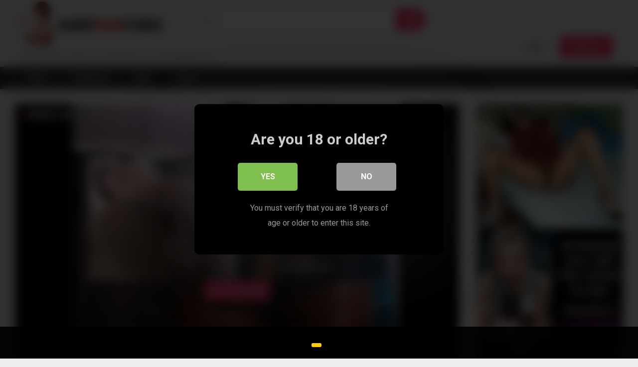

--- FILE ---
content_type: text/html; charset=UTF-8
request_url: https://hardfucktubes.com/big-booty-barbie-gets-butt-ass-naked-downloadable-dvd-042-102-minutes/
body_size: 19059
content:
<!DOCTYPE html>


<html lang="en-US" prefix="og: https://ogp.me/ns#">
<head>
<meta charset="UTF-8">
<meta content='width=device-width, initial-scale=1.0, maximum-scale=1.0, user-scalable=0' name='viewport' />
<link rel="profile" href="http://gmpg.org/xfn/11">
<link rel="icon" href="https://hardfucktubes.com/wp-content/uploads/2023/11/4096575_heart_like_love_icon.png">

<!-- Meta social networks -->

<!-- Meta Facebook -->
<meta property="fb:app_id" content="966242223397117" />
<meta property="og:url" content="https://hardfucktubes.com/big-booty-barbie-gets-butt-ass-naked-downloadable-dvd-042-102-minutes/" />
<meta property="og:type" content="article" />
<meta property="og:title" content="Big Booty Barbie Gets Butt Ass Naked - Downloadable DVD 042 (102 Minutes)" />
<meta property="og:description" content="Big Booty Barbie Gets Butt Ass Naked - Downloadable DVD 042 (102 Minutes)" />
<meta property="og:image" content="https://hardfucktubes.com/wp-content/uploads/2023/11/big-booty-barbie-gets-butt-ass-naked-downloadable-dvd-042-102-minutes.jpg" />
<meta property="og:image:width" content="200" />
<meta property="og:image:height" content="200" />

<!-- Meta Twitter -->
<meta name="twitter:card" content="summary">
<!--<meta name="twitter:site" content="@site_username">-->
<meta name="twitter:title" content="Big Booty Barbie Gets Butt Ass Naked - Downloadable DVD 042 (102 Minutes)">
<meta name="twitter:description" content="Big Booty Barbie Gets Butt Ass Naked - Downloadable DVD 042 (102 Minutes)">
<!--<meta name="twitter:creator" content="@creator_username">-->
<meta name="twitter:image" content="https://hardfucktubes.com/wp-content/uploads/2023/11/big-booty-barbie-gets-butt-ass-naked-downloadable-dvd-042-102-minutes.jpg">
<!--<meta name="twitter:domain" content="YourDomain.com">-->

<!-- Temp Style -->


<style>
	.post-thumbnail {
		padding-bottom: 56.25%;
	}
	.post-thumbnail .wpst-trailer,
	.post-thumbnail img {
		object-fit: fill;
	}

        body.custom-background {
        background-image: url();
        background-color: #181818!important;
        background-repeat: repeat;
        background-attachment: fixed;
    }
    .site-title a {
        font-family: Open Sans;
        font-size: 36px;
    }
    .site-branding .logo img {
        max-width: 300px;
        max-height: 120px;
        margin-top: 0px;
        margin-left: 0px;
    }
    a,
    .site-title a i,
    .thumb-block:hover span.title,
    .categories-list .thumb-block:hover .entry-header .cat-title:before,
    .required,
    .post-like a:hover i,
    .top-bar i:hover,
    .menu-toggle i,
    .main-navigation.toggled li:hover > a,
    .main-navigation.toggled li.focus > a,
    .main-navigation.toggled li.current_page_item > a,
    .main-navigation.toggled li.current-menu-item > a,
    #filters .filters-select:after,
    .top-bar .membership a i,
    .thumb-block:hover .photos-count i,
    .aside-filters span:hover a,
    .aside-filters span:hover a i,
    .filters a.active,
    .filters a:hover,
    .archive-aside a:hover,
    #video-links a:hover,
    #video-links a:hover i,
    .video-share .video-share-url a#clickme:hover,
    a#show-sharing-buttons.active,
    a#show-sharing-buttons.active i,
    .morelink:hover,
    .morelink:hover i,
    .footer-menu-container a:hover,
    .categories-list .thumb-block:hover .entry-header span,
    .tags-letter-block .tag-items .tag-item a:hover,
    .menu-toggle-open,
    .search-open {
        color: #FF3565;
    }
    button,
    .button,
    .btn,
    input[type="button"],
    input[type="reset"],
    input[type="submit"],
    .pagination ul li a.current,
    .pagination ul li a:hover,
    body #filters .label.secondary.active,
    .label.secondary:hover,
    .widget_categories ul li a:hover,
    a.tag-cloud-link:hover,
    .template-actors li a:hover,
    .rating-bar-meter,
    .vjs-play-progress,
    #filters .filters-options span:hover,
    .top-bar .social-share a:hover,
    .thumb-block:hover span.hd-video,
    .label:hover,
    .label:focus,
    .label:active,
    .mobile-pagination .pagination-nav span,
    .mobile-pagination .pagination-nav a {
        background-color: #FF3565!important;
    }
    button:hover,
    .button:hover {
        background-color: lighten(#FF3565,50%);
    }
    #video-tabs button.tab-link.active,
    .page-title,
    .page .entry-title,
    .comments-title,
    .comment-reply-title,
    input[type="text"]:focus,
    input[type="email"]:focus,
    input[type="url"]:focus,
    input[type="password"]:focus,
    input[type="search"]:focus,
    input[type="number"]:focus,
    input[type="tel"]:focus,
    input[type="range"]:focus,
    input[type="date"]:focus,
    input[type="month"]:focus,
    input[type="week"]:focus,
    input[type="time"]:focus,
    input[type="datetime"]:focus,
    input[type="datetime-local"]:focus,
    input[type="color"]:focus,
    textarea:focus,
    .filters a.active {
        border-color: #FF3565!important;
    }
    ul li.current-menu-item a {
        border-bottom-color: #FF3565!important;
    }
    .logo-watermark-img {
        max-width: px;
    }
    .video-js .vjs-big-play-button {
        background-color: #FF3565!important;
        border-color: #FF3565!important;
    }
</style>

<!-- Google Analytics -->

<!-- Meta Verification -->
<meta name="juicyads-site-verification" content="aa72d561647ef154f75c62837458e33a">
<style>
	body .adde_modal_detector-action-btn-refresh {
		background-color: !important;
	}
	body .adde_modal_detector-action-btn-refresh:hover {
		background-color: rgb(0,0,0)!important;
	}
	body .adde_modal_detector-action-btn-close {
		background-color: !important;
	}
	body .adde_modal_detector-action-btn-close:hover {
		background-color: rgb(0,0,0)!important;
	}
</style>



<style>
	#cookie-bar {
		background-color: rgba(0,0,0,0.9)!important;		
	}
	#cookie-bar p {
		color: #FFFFFF!important;
	}
	#cookie-bar .cookie-bar__btn {
		background-color: #ffcc00!important;
		color: #000000!important;
	}
	</style>


<style>
			#dclm_modal_screen {
			background-color: rgba(0,0,0,0.8);
		}
		#dclm_modal_content {
			background-color: #000;
		}
		#dclm_modal_content h2 {
			color: #ccc;
		}
		#dclm_modal_content p {
			color: #999;
		}
		#dclm_modal_content nav .av_go {
		background-color: #7fbf4d!important;
	}
	#dclm_modal_content nav .av_no {
		background-color: #999999!important;
	}
	#dclm-logo img {
		opacity: 0.5;
	}
			</style>



<!-- Search Engine Optimization by Rank Math - https://rankmath.com/ -->
<title>Big Booty Barbie Gets Butt Ass Naked - Downloadable DVD 042 (102 Minutes) - Hard Fuck Tubes</title>
<meta name="robots" content="index, follow, max-snippet:-1, max-video-preview:-1, max-image-preview:large"/>
<link rel="canonical" href="https://hardfucktubes.com/big-booty-barbie-gets-butt-ass-naked-downloadable-dvd-042-102-minutes/" />
<meta property="og:locale" content="en_US" />
<meta property="og:type" content="article" />
<meta property="og:title" content="Big Booty Barbie Gets Butt Ass Naked - Downloadable DVD 042 (102 Minutes) - Hard Fuck Tubes" />
<meta property="og:url" content="https://hardfucktubes.com/big-booty-barbie-gets-butt-ass-naked-downloadable-dvd-042-102-minutes/" />
<meta property="og:site_name" content="Hard Fuck Tubes" />
<meta property="article:tag" content="ass" />
<meta property="article:tag" content="barbie" />
<meta property="article:tag" content="big" />
<meta property="article:tag" content="big booty" />
<meta property="article:tag" content="booty" />
<meta property="article:tag" content="butt" />
<meta property="article:tag" content="naked" />
<meta property="article:section" content="Big Butts" />
<meta property="og:image" content="https://i0.wp.com/hardfucktubes.com/wp-content/uploads/2023/11/big-booty-barbie-gets-butt-ass-naked-downloadable-dvd-042-102-minutes.jpg" />
<meta property="og:image:secure_url" content="https://i0.wp.com/hardfucktubes.com/wp-content/uploads/2023/11/big-booty-barbie-gets-butt-ass-naked-downloadable-dvd-042-102-minutes.jpg" />
<meta property="og:image:width" content="600" />
<meta property="og:image:height" content="337" />
<meta property="og:image:alt" content="Big Booty Barbie Gets Butt Ass Naked &#8211; Downloadable DVD 042 (102 Minutes)" />
<meta property="og:image:type" content="image/jpeg" />
<meta property="article:published_time" content="2023-11-04T22:28:24-04:00" />
<meta name="twitter:card" content="summary_large_image" />
<meta name="twitter:title" content="Big Booty Barbie Gets Butt Ass Naked - Downloadable DVD 042 (102 Minutes) - Hard Fuck Tubes" />
<meta name="twitter:image" content="https://i0.wp.com/hardfucktubes.com/wp-content/uploads/2023/11/big-booty-barbie-gets-butt-ass-naked-downloadable-dvd-042-102-minutes.jpg" />
<meta name="twitter:label1" content="Written by" />
<meta name="twitter:data1" content="Admin" />
<meta name="twitter:label2" content="Time to read" />
<meta name="twitter:data2" content="Less than a minute" />
<script type="application/ld+json" class="rank-math-schema">{"@context":"https://schema.org","@graph":[{"@type":["Person","Organization"],"@id":"https://hardfucktubes.com/#person","name":"Hard Fuck Tubes"},{"@type":"WebSite","@id":"https://hardfucktubes.com/#website","url":"https://hardfucktubes.com","name":"Hard Fuck Tubes","publisher":{"@id":"https://hardfucktubes.com/#person"},"inLanguage":"en-US"},{"@type":"ImageObject","@id":"https://i0.wp.com/hardfucktubes.com/wp-content/uploads/2023/11/big-booty-barbie-gets-butt-ass-naked-downloadable-dvd-042-102-minutes.jpg?fit=600%2C337&amp;ssl=1","url":"https://i0.wp.com/hardfucktubes.com/wp-content/uploads/2023/11/big-booty-barbie-gets-butt-ass-naked-downloadable-dvd-042-102-minutes.jpg?fit=600%2C337&amp;ssl=1","width":"600","height":"337","inLanguage":"en-US"},{"@type":"WebPage","@id":"https://hardfucktubes.com/big-booty-barbie-gets-butt-ass-naked-downloadable-dvd-042-102-minutes/#webpage","url":"https://hardfucktubes.com/big-booty-barbie-gets-butt-ass-naked-downloadable-dvd-042-102-minutes/","name":"Big Booty Barbie Gets Butt Ass Naked - Downloadable DVD 042 (102 Minutes) - Hard Fuck Tubes","datePublished":"2023-11-04T22:28:24-04:00","dateModified":"2023-11-04T22:28:24-04:00","isPartOf":{"@id":"https://hardfucktubes.com/#website"},"primaryImageOfPage":{"@id":"https://i0.wp.com/hardfucktubes.com/wp-content/uploads/2023/11/big-booty-barbie-gets-butt-ass-naked-downloadable-dvd-042-102-minutes.jpg?fit=600%2C337&amp;ssl=1"},"inLanguage":"en-US"},{"@type":"Person","@id":"https://hardfucktubes.com/author/admin/","name":"Admin","url":"https://hardfucktubes.com/author/admin/","image":{"@type":"ImageObject","@id":"https://secure.gravatar.com/avatar/c53f53a2b2c1d832ba66564a5f3284d17d1af4803e98973c3ec4086ded67698c?s=96&amp;d=mm&amp;r=g","url":"https://secure.gravatar.com/avatar/c53f53a2b2c1d832ba66564a5f3284d17d1af4803e98973c3ec4086ded67698c?s=96&amp;d=mm&amp;r=g","caption":"Admin","inLanguage":"en-US"},"sameAs":["http://hardfucktubes.com"]},{"@type":"BlogPosting","headline":"Big Booty Barbie Gets Butt Ass Naked - Downloadable DVD 042 (102 Minutes) - Hard Fuck Tubes","datePublished":"2023-11-04T22:28:24-04:00","dateModified":"2023-11-04T22:28:24-04:00","articleSection":"Big Butts","author":{"@id":"https://hardfucktubes.com/author/admin/","name":"Admin"},"publisher":{"@id":"https://hardfucktubes.com/#person"},"name":"Big Booty Barbie Gets Butt Ass Naked - Downloadable DVD 042 (102 Minutes) - Hard Fuck Tubes","@id":"https://hardfucktubes.com/big-booty-barbie-gets-butt-ass-naked-downloadable-dvd-042-102-minutes/#richSnippet","isPartOf":{"@id":"https://hardfucktubes.com/big-booty-barbie-gets-butt-ass-naked-downloadable-dvd-042-102-minutes/#webpage"},"image":{"@id":"https://i0.wp.com/hardfucktubes.com/wp-content/uploads/2023/11/big-booty-barbie-gets-butt-ass-naked-downloadable-dvd-042-102-minutes.jpg?fit=600%2C337&amp;ssl=1"},"inLanguage":"en-US","mainEntityOfPage":{"@id":"https://hardfucktubes.com/big-booty-barbie-gets-butt-ass-naked-downloadable-dvd-042-102-minutes/#webpage"}}]}</script>
<!-- /Rank Math WordPress SEO plugin -->

<link rel='dns-prefetch' href='//vjs.zencdn.net' />
<link rel='dns-prefetch' href='//unpkg.com' />
<link rel='dns-prefetch' href='//www.googletagmanager.com' />
<link rel='dns-prefetch' href='//stats.wp.com' />
<link rel='dns-prefetch' href='//fonts.googleapis.com' />
<link rel='preconnect' href='//i0.wp.com' />
<link rel='preconnect' href='//c0.wp.com' />
<link rel="alternate" type="application/rss+xml" title="Hard Fuck Tubes &raquo; Feed" href="https://hardfucktubes.com/feed/" />
<link rel="alternate" type="application/rss+xml" title="Hard Fuck Tubes &raquo; Comments Feed" href="https://hardfucktubes.com/comments/feed/" />
<link rel="alternate" type="application/rss+xml" title="Hard Fuck Tubes &raquo; Big Booty Barbie Gets Butt Ass Naked &#8211; Downloadable DVD 042 (102 Minutes) Comments Feed" href="https://hardfucktubes.com/big-booty-barbie-gets-butt-ass-naked-downloadable-dvd-042-102-minutes/feed/" />
<link rel="alternate" title="oEmbed (JSON)" type="application/json+oembed" href="https://hardfucktubes.com/wp-json/oembed/1.0/embed?url=https%3A%2F%2Fhardfucktubes.com%2Fbig-booty-barbie-gets-butt-ass-naked-downloadable-dvd-042-102-minutes%2F" />
<link rel="alternate" title="oEmbed (XML)" type="text/xml+oembed" href="https://hardfucktubes.com/wp-json/oembed/1.0/embed?url=https%3A%2F%2Fhardfucktubes.com%2Fbig-booty-barbie-gets-butt-ass-naked-downloadable-dvd-042-102-minutes%2F&#038;format=xml" />
<style id='wp-img-auto-sizes-contain-inline-css' type='text/css'>
img:is([sizes=auto i],[sizes^="auto," i]){contain-intrinsic-size:3000px 1500px}
/*# sourceURL=wp-img-auto-sizes-contain-inline-css */
</style>
<style id='wp-emoji-styles-inline-css' type='text/css'>

	img.wp-smiley, img.emoji {
		display: inline !important;
		border: none !important;
		box-shadow: none !important;
		height: 1em !important;
		width: 1em !important;
		margin: 0 0.07em !important;
		vertical-align: -0.1em !important;
		background: none !important;
		padding: 0 !important;
	}
/*# sourceURL=wp-emoji-styles-inline-css */
</style>
<style id='wp-block-library-inline-css' type='text/css'>
:root{--wp-block-synced-color:#7a00df;--wp-block-synced-color--rgb:122,0,223;--wp-bound-block-color:var(--wp-block-synced-color);--wp-editor-canvas-background:#ddd;--wp-admin-theme-color:#007cba;--wp-admin-theme-color--rgb:0,124,186;--wp-admin-theme-color-darker-10:#006ba1;--wp-admin-theme-color-darker-10--rgb:0,107,160.5;--wp-admin-theme-color-darker-20:#005a87;--wp-admin-theme-color-darker-20--rgb:0,90,135;--wp-admin-border-width-focus:2px}@media (min-resolution:192dpi){:root{--wp-admin-border-width-focus:1.5px}}.wp-element-button{cursor:pointer}:root .has-very-light-gray-background-color{background-color:#eee}:root .has-very-dark-gray-background-color{background-color:#313131}:root .has-very-light-gray-color{color:#eee}:root .has-very-dark-gray-color{color:#313131}:root .has-vivid-green-cyan-to-vivid-cyan-blue-gradient-background{background:linear-gradient(135deg,#00d084,#0693e3)}:root .has-purple-crush-gradient-background{background:linear-gradient(135deg,#34e2e4,#4721fb 50%,#ab1dfe)}:root .has-hazy-dawn-gradient-background{background:linear-gradient(135deg,#faaca8,#dad0ec)}:root .has-subdued-olive-gradient-background{background:linear-gradient(135deg,#fafae1,#67a671)}:root .has-atomic-cream-gradient-background{background:linear-gradient(135deg,#fdd79a,#004a59)}:root .has-nightshade-gradient-background{background:linear-gradient(135deg,#330968,#31cdcf)}:root .has-midnight-gradient-background{background:linear-gradient(135deg,#020381,#2874fc)}:root{--wp--preset--font-size--normal:16px;--wp--preset--font-size--huge:42px}.has-regular-font-size{font-size:1em}.has-larger-font-size{font-size:2.625em}.has-normal-font-size{font-size:var(--wp--preset--font-size--normal)}.has-huge-font-size{font-size:var(--wp--preset--font-size--huge)}.has-text-align-center{text-align:center}.has-text-align-left{text-align:left}.has-text-align-right{text-align:right}.has-fit-text{white-space:nowrap!important}#end-resizable-editor-section{display:none}.aligncenter{clear:both}.items-justified-left{justify-content:flex-start}.items-justified-center{justify-content:center}.items-justified-right{justify-content:flex-end}.items-justified-space-between{justify-content:space-between}.screen-reader-text{border:0;clip-path:inset(50%);height:1px;margin:-1px;overflow:hidden;padding:0;position:absolute;width:1px;word-wrap:normal!important}.screen-reader-text:focus{background-color:#ddd;clip-path:none;color:#444;display:block;font-size:1em;height:auto;left:5px;line-height:normal;padding:15px 23px 14px;text-decoration:none;top:5px;width:auto;z-index:100000}html :where(.has-border-color){border-style:solid}html :where([style*=border-top-color]){border-top-style:solid}html :where([style*=border-right-color]){border-right-style:solid}html :where([style*=border-bottom-color]){border-bottom-style:solid}html :where([style*=border-left-color]){border-left-style:solid}html :where([style*=border-width]){border-style:solid}html :where([style*=border-top-width]){border-top-style:solid}html :where([style*=border-right-width]){border-right-style:solid}html :where([style*=border-bottom-width]){border-bottom-style:solid}html :where([style*=border-left-width]){border-left-style:solid}html :where(img[class*=wp-image-]){height:auto;max-width:100%}:where(figure){margin:0 0 1em}html :where(.is-position-sticky){--wp-admin--admin-bar--position-offset:var(--wp-admin--admin-bar--height,0px)}@media screen and (max-width:600px){html :where(.is-position-sticky){--wp-admin--admin-bar--position-offset:0px}}

/*# sourceURL=wp-block-library-inline-css */
</style><style id='global-styles-inline-css' type='text/css'>
:root{--wp--preset--aspect-ratio--square: 1;--wp--preset--aspect-ratio--4-3: 4/3;--wp--preset--aspect-ratio--3-4: 3/4;--wp--preset--aspect-ratio--3-2: 3/2;--wp--preset--aspect-ratio--2-3: 2/3;--wp--preset--aspect-ratio--16-9: 16/9;--wp--preset--aspect-ratio--9-16: 9/16;--wp--preset--color--black: #000000;--wp--preset--color--cyan-bluish-gray: #abb8c3;--wp--preset--color--white: #ffffff;--wp--preset--color--pale-pink: #f78da7;--wp--preset--color--vivid-red: #cf2e2e;--wp--preset--color--luminous-vivid-orange: #ff6900;--wp--preset--color--luminous-vivid-amber: #fcb900;--wp--preset--color--light-green-cyan: #7bdcb5;--wp--preset--color--vivid-green-cyan: #00d084;--wp--preset--color--pale-cyan-blue: #8ed1fc;--wp--preset--color--vivid-cyan-blue: #0693e3;--wp--preset--color--vivid-purple: #9b51e0;--wp--preset--gradient--vivid-cyan-blue-to-vivid-purple: linear-gradient(135deg,rgb(6,147,227) 0%,rgb(155,81,224) 100%);--wp--preset--gradient--light-green-cyan-to-vivid-green-cyan: linear-gradient(135deg,rgb(122,220,180) 0%,rgb(0,208,130) 100%);--wp--preset--gradient--luminous-vivid-amber-to-luminous-vivid-orange: linear-gradient(135deg,rgb(252,185,0) 0%,rgb(255,105,0) 100%);--wp--preset--gradient--luminous-vivid-orange-to-vivid-red: linear-gradient(135deg,rgb(255,105,0) 0%,rgb(207,46,46) 100%);--wp--preset--gradient--very-light-gray-to-cyan-bluish-gray: linear-gradient(135deg,rgb(238,238,238) 0%,rgb(169,184,195) 100%);--wp--preset--gradient--cool-to-warm-spectrum: linear-gradient(135deg,rgb(74,234,220) 0%,rgb(151,120,209) 20%,rgb(207,42,186) 40%,rgb(238,44,130) 60%,rgb(251,105,98) 80%,rgb(254,248,76) 100%);--wp--preset--gradient--blush-light-purple: linear-gradient(135deg,rgb(255,206,236) 0%,rgb(152,150,240) 100%);--wp--preset--gradient--blush-bordeaux: linear-gradient(135deg,rgb(254,205,165) 0%,rgb(254,45,45) 50%,rgb(107,0,62) 100%);--wp--preset--gradient--luminous-dusk: linear-gradient(135deg,rgb(255,203,112) 0%,rgb(199,81,192) 50%,rgb(65,88,208) 100%);--wp--preset--gradient--pale-ocean: linear-gradient(135deg,rgb(255,245,203) 0%,rgb(182,227,212) 50%,rgb(51,167,181) 100%);--wp--preset--gradient--electric-grass: linear-gradient(135deg,rgb(202,248,128) 0%,rgb(113,206,126) 100%);--wp--preset--gradient--midnight: linear-gradient(135deg,rgb(2,3,129) 0%,rgb(40,116,252) 100%);--wp--preset--font-size--small: 13px;--wp--preset--font-size--medium: 20px;--wp--preset--font-size--large: 36px;--wp--preset--font-size--x-large: 42px;--wp--preset--spacing--20: 0.44rem;--wp--preset--spacing--30: 0.67rem;--wp--preset--spacing--40: 1rem;--wp--preset--spacing--50: 1.5rem;--wp--preset--spacing--60: 2.25rem;--wp--preset--spacing--70: 3.38rem;--wp--preset--spacing--80: 5.06rem;--wp--preset--shadow--natural: 6px 6px 9px rgba(0, 0, 0, 0.2);--wp--preset--shadow--deep: 12px 12px 50px rgba(0, 0, 0, 0.4);--wp--preset--shadow--sharp: 6px 6px 0px rgba(0, 0, 0, 0.2);--wp--preset--shadow--outlined: 6px 6px 0px -3px rgb(255, 255, 255), 6px 6px rgb(0, 0, 0);--wp--preset--shadow--crisp: 6px 6px 0px rgb(0, 0, 0);}:where(.is-layout-flex){gap: 0.5em;}:where(.is-layout-grid){gap: 0.5em;}body .is-layout-flex{display: flex;}.is-layout-flex{flex-wrap: wrap;align-items: center;}.is-layout-flex > :is(*, div){margin: 0;}body .is-layout-grid{display: grid;}.is-layout-grid > :is(*, div){margin: 0;}:where(.wp-block-columns.is-layout-flex){gap: 2em;}:where(.wp-block-columns.is-layout-grid){gap: 2em;}:where(.wp-block-post-template.is-layout-flex){gap: 1.25em;}:where(.wp-block-post-template.is-layout-grid){gap: 1.25em;}.has-black-color{color: var(--wp--preset--color--black) !important;}.has-cyan-bluish-gray-color{color: var(--wp--preset--color--cyan-bluish-gray) !important;}.has-white-color{color: var(--wp--preset--color--white) !important;}.has-pale-pink-color{color: var(--wp--preset--color--pale-pink) !important;}.has-vivid-red-color{color: var(--wp--preset--color--vivid-red) !important;}.has-luminous-vivid-orange-color{color: var(--wp--preset--color--luminous-vivid-orange) !important;}.has-luminous-vivid-amber-color{color: var(--wp--preset--color--luminous-vivid-amber) !important;}.has-light-green-cyan-color{color: var(--wp--preset--color--light-green-cyan) !important;}.has-vivid-green-cyan-color{color: var(--wp--preset--color--vivid-green-cyan) !important;}.has-pale-cyan-blue-color{color: var(--wp--preset--color--pale-cyan-blue) !important;}.has-vivid-cyan-blue-color{color: var(--wp--preset--color--vivid-cyan-blue) !important;}.has-vivid-purple-color{color: var(--wp--preset--color--vivid-purple) !important;}.has-black-background-color{background-color: var(--wp--preset--color--black) !important;}.has-cyan-bluish-gray-background-color{background-color: var(--wp--preset--color--cyan-bluish-gray) !important;}.has-white-background-color{background-color: var(--wp--preset--color--white) !important;}.has-pale-pink-background-color{background-color: var(--wp--preset--color--pale-pink) !important;}.has-vivid-red-background-color{background-color: var(--wp--preset--color--vivid-red) !important;}.has-luminous-vivid-orange-background-color{background-color: var(--wp--preset--color--luminous-vivid-orange) !important;}.has-luminous-vivid-amber-background-color{background-color: var(--wp--preset--color--luminous-vivid-amber) !important;}.has-light-green-cyan-background-color{background-color: var(--wp--preset--color--light-green-cyan) !important;}.has-vivid-green-cyan-background-color{background-color: var(--wp--preset--color--vivid-green-cyan) !important;}.has-pale-cyan-blue-background-color{background-color: var(--wp--preset--color--pale-cyan-blue) !important;}.has-vivid-cyan-blue-background-color{background-color: var(--wp--preset--color--vivid-cyan-blue) !important;}.has-vivid-purple-background-color{background-color: var(--wp--preset--color--vivid-purple) !important;}.has-black-border-color{border-color: var(--wp--preset--color--black) !important;}.has-cyan-bluish-gray-border-color{border-color: var(--wp--preset--color--cyan-bluish-gray) !important;}.has-white-border-color{border-color: var(--wp--preset--color--white) !important;}.has-pale-pink-border-color{border-color: var(--wp--preset--color--pale-pink) !important;}.has-vivid-red-border-color{border-color: var(--wp--preset--color--vivid-red) !important;}.has-luminous-vivid-orange-border-color{border-color: var(--wp--preset--color--luminous-vivid-orange) !important;}.has-luminous-vivid-amber-border-color{border-color: var(--wp--preset--color--luminous-vivid-amber) !important;}.has-light-green-cyan-border-color{border-color: var(--wp--preset--color--light-green-cyan) !important;}.has-vivid-green-cyan-border-color{border-color: var(--wp--preset--color--vivid-green-cyan) !important;}.has-pale-cyan-blue-border-color{border-color: var(--wp--preset--color--pale-cyan-blue) !important;}.has-vivid-cyan-blue-border-color{border-color: var(--wp--preset--color--vivid-cyan-blue) !important;}.has-vivid-purple-border-color{border-color: var(--wp--preset--color--vivid-purple) !important;}.has-vivid-cyan-blue-to-vivid-purple-gradient-background{background: var(--wp--preset--gradient--vivid-cyan-blue-to-vivid-purple) !important;}.has-light-green-cyan-to-vivid-green-cyan-gradient-background{background: var(--wp--preset--gradient--light-green-cyan-to-vivid-green-cyan) !important;}.has-luminous-vivid-amber-to-luminous-vivid-orange-gradient-background{background: var(--wp--preset--gradient--luminous-vivid-amber-to-luminous-vivid-orange) !important;}.has-luminous-vivid-orange-to-vivid-red-gradient-background{background: var(--wp--preset--gradient--luminous-vivid-orange-to-vivid-red) !important;}.has-very-light-gray-to-cyan-bluish-gray-gradient-background{background: var(--wp--preset--gradient--very-light-gray-to-cyan-bluish-gray) !important;}.has-cool-to-warm-spectrum-gradient-background{background: var(--wp--preset--gradient--cool-to-warm-spectrum) !important;}.has-blush-light-purple-gradient-background{background: var(--wp--preset--gradient--blush-light-purple) !important;}.has-blush-bordeaux-gradient-background{background: var(--wp--preset--gradient--blush-bordeaux) !important;}.has-luminous-dusk-gradient-background{background: var(--wp--preset--gradient--luminous-dusk) !important;}.has-pale-ocean-gradient-background{background: var(--wp--preset--gradient--pale-ocean) !important;}.has-electric-grass-gradient-background{background: var(--wp--preset--gradient--electric-grass) !important;}.has-midnight-gradient-background{background: var(--wp--preset--gradient--midnight) !important;}.has-small-font-size{font-size: var(--wp--preset--font-size--small) !important;}.has-medium-font-size{font-size: var(--wp--preset--font-size--medium) !important;}.has-large-font-size{font-size: var(--wp--preset--font-size--large) !important;}.has-x-large-font-size{font-size: var(--wp--preset--font-size--x-large) !important;}
/*# sourceURL=global-styles-inline-css */
</style>

<style id='classic-theme-styles-inline-css' type='text/css'>
/*! This file is auto-generated */
.wp-block-button__link{color:#fff;background-color:#32373c;border-radius:9999px;box-shadow:none;text-decoration:none;padding:calc(.667em + 2px) calc(1.333em + 2px);font-size:1.125em}.wp-block-file__button{background:#32373c;color:#fff;text-decoration:none}
/*# sourceURL=/wp-includes/css/classic-themes.min.css */
</style>
<link rel='stylesheet' id='wpst-font-awesome-css' href='https://hardfucktubes.com/wp-content/themes/ultimatube/assets/stylesheets/font-awesome/css/font-awesome.min.css?ver=4.7.0' type='text/css' media='all' />
<link rel='stylesheet' id='wpst-videojs-style-css' href='//vjs.zencdn.net/7.8.4/video-js.css?ver=7.8.4' type='text/css' media='all' />
<link rel='stylesheet' id='wpst-style-css' href='https://hardfucktubes.com/wp-content/themes/ultimatube/style.css?ver=1.2.3.1699131161' type='text/css' media='all' />
<link rel='stylesheet' id='wpst-roboto-font-css' href='https://fonts.googleapis.com/css?family=Roboto%3A400%2C700&#038;ver=1.2.3' type='text/css' media='all' />
<link rel='stylesheet' id='coco-cookie-consent-style-css' href='https://hardfucktubes.com/wp-content/plugins/wps-cookie-consent/public/assets/css/cookie-consent.css?ver=1.0.1' type='text/css' media='all' />
<link rel='stylesheet' id='dclm-disclaimer-style-css' href='https://hardfucktubes.com/wp-content/plugins/wps-disclaimer/public/assets/css/disclaimer.css?ver=1.0.5' type='text/css' media='all' />
<script type="text/javascript" src="https://c0.wp.com/c/6.9/wp-includes/js/jquery/jquery.min.js" id="jquery-core-js"></script>
<script type="text/javascript" src="https://c0.wp.com/c/6.9/wp-includes/js/jquery/jquery-migrate.min.js" id="jquery-migrate-js"></script>

<!-- Google tag (gtag.js) snippet added by Site Kit -->
<!-- Google Analytics snippet added by Site Kit -->
<script type="text/javascript" src="https://www.googletagmanager.com/gtag/js?id=GT-5NX4VBT" id="google_gtagjs-js" async></script>
<script type="text/javascript" id="google_gtagjs-js-after">
/* <![CDATA[ */
window.dataLayer = window.dataLayer || [];function gtag(){dataLayer.push(arguments);}
gtag("set","linker",{"domains":["hardfucktubes.com"]});
gtag("js", new Date());
gtag("set", "developer_id.dZTNiMT", true);
gtag("config", "GT-5NX4VBT");
//# sourceURL=google_gtagjs-js-after
/* ]]> */
</script>
<link rel="https://api.w.org/" href="https://hardfucktubes.com/wp-json/" /><link rel="alternate" title="JSON" type="application/json" href="https://hardfucktubes.com/wp-json/wp/v2/posts/6045" /><link rel="EditURI" type="application/rsd+xml" title="RSD" href="https://hardfucktubes.com/xmlrpc.php?rsd" />
<meta name="generator" content="WordPress 6.9" />
<link rel='shortlink' href='https://hardfucktubes.com/?p=6045' />
<meta name="generator" content="Site Kit by Google 1.170.0" />	<style>img#wpstats{display:none}</style>
		<link rel="pingback" href="https://hardfucktubes.com/xmlrpc.php"><style>
.adde_modal-overlay {
    position: fixed;
    background-color: #000;
    z-index: 1060;
    height: 100%;
    width: 100%;
    left: 0;
    right: 0;
    top: 0;
    bottom: 0;
    opacity: 0;
    -webkit-transition: opacity .45s cubic-bezier(.23, 1, .32, 1);
    -o-transition: opacity .45s cubic-bezier(.23, 1, .32, 1);
    transition: opacity .45s cubic-bezier(.23, 1, .32, 1);
}

body #site-navigation ul {
	z-index: 1059!important;
}

.adde_modal-overlay.active {
    opacity: .6;
}

.adde_modal-overlay:not(.active),
.adde_modal_detector:not(.adde_modal_detector-show) {
    display: none;
}


@media only screen and (max-width:500px) {
    .adde_modal_detector {
        width: 90%;
    }
}

.adde-btn {
    padding: 5px 15px;
}

.adde_modal_detector-show {
    -webkit-animation: bounceIn .35s ease;
    -o-animation: bounceIn .35s ease;
    animation: bounceIn .35s ease;
}

.adde_modal_detector-hide {
    -webkit-animation: bounceOut .35s ease;
    -o-animation: bounceOut .35s ease;
    animation: bounceOut .35s ease;
}

.adde_modal_detector-title {
    padding: 4px 24px 24px 20px;
    font-size: 20px;
    color: #111;
    line-height: 1;
    font-weight: bold;
}

.adde_modal_detector-content {
    padding: 0 24px 24px;
	opacity: 0.85;
}

.adde_modal_detector-message {
    margin: 0;
    padding: 0;
    color: #333;
    font-size: 13px;
    line-height: 1.5;
}

.adde_modal_detector-action {
    padding: 8px;
}

.adde_modal_detector-action-btn-refresh,
.adde_modal_detector-action-btn-close {
    margin-left: 10px;
    cursor: pointer;
    padding: 8px 16px;
    text-align: center;
    outline: 0 !important;
    background-color: transparent;
    display: inline-block;
	color: #fff !important;
    -webkit-border-radius: 4px;
	-moz-border-radius: 4px;
	border-radius: 4px;
    -webkit-tap-highlight-color: rgba(0, 0, 0, .12);
    -webkit-transition: all .45s cubic-bezier(.23, 1, .32, 1);
    -o-transition: all .45s cubic-bezier(.23, 1, .32, 1);
    transition: all .45s cubic-bezier(.23, 1, .32, 1);
}

.adde_modal_detector-action-btn-refresh:hover,
.adde_modal_detector-action-btn-close:hover {
	color: #fff !important;
}
</style></head>

<body class="wp-singular post-template-default single single-post postid-6045 single-format-video wp-theme-ultimatube">

<div id="page">
	<a class="skip-link screen-reader-text" href="#content">Skip to content</a>

	<div class="header row">
		<div class="site-branding">
			<div class="logo">
									<a href="https://hardfucktubes.com/" rel="home" title="Hard Fuck Tubes"><img src="https://hardfucktubes.com/wp-content/uploads/2023/11/logo.png" alt="Hard Fuck Tubes"></a>
				
									<p class="site-description">Explore a vast selection of adult videos on hardfucktubes.com</p>
							</div>
		</div><!-- .site-branding -->
		
		<div class="search-menu-mobile">
    <div class="header-search-mobile">
        <i class="fa fa-search"></i>    
    </div>	
    <div id="menu-toggle">
        <i class="fa fa-bars"></i>
    </div>
</div>

<div class="header-search">
    <form method="get" id="searchform" action="https://hardfucktubes.com/">        
                    <input class="input-group-field" value="Search..." name="s" id="s" onfocus="if (this.value == 'Search...') {this.value = '';}" onblur="if (this.value == '') {this.value = 'Search...';}" type="text" />
                
        <input class="fa-input" type="submit" id="searchsubmit" value="&#xf002;" />        
    </form>
</div>
		<nav id="site-navigation" class="main-navigation " role="navigation">
							<div class="membership">                                                          
					                        
						<span class="login"><a href="#wpst-login">Login</a></span>                        
						<span class="login"><a class="button" href="#wpst-register">Register</a></span>
									</div>
						<div id="head-mobile"></div>
			<div class="button-nav"></div>			
			<ul id="menu-main-menu" class="menu"><li id="menu-item-7791" class="menu-item menu-item-type-custom menu-item-object-custom menu-item-home menu-item-7791"><a href="https://hardfucktubes.com/">Home</a></li>
<li id="menu-item-7793" class="menu-item menu-item-type-custom menu-item-object-custom menu-item-7793"><a href="/categories">Categories</a></li>
<li id="menu-item-7792" class="menu-item menu-item-type-custom menu-item-object-custom menu-item-7792"><a href="/tags">Tags</a></li>
<li id="menu-item-7794" class="menu-item menu-item-type-custom menu-item-object-custom menu-item-7794"><a href="/actors">Actors</a></li>
</ul>		</nav>
	</div>
	<div class="clear"></div> 

			<div class="happy-header-mobile">
			<script async type="application/javascript" src="https://a.magsrv.com/ad-provider.js"></script> 
 <ins class="eas6a97888e10" data-zoneid="5147462"></ins> 
 <script>(AdProvider = window.AdProvider || []).push({"serve": {}});</script>		</div>		
	
	<div id="content" class="site-content row">

	<div id="primary" class="content-area">
		<main id="main" class="site-main" role="main">

		
<article id="post-6045" class="post-6045 post type-post status-publish format-video has-post-thumbnail hentry category-big-butts tag-ass tag-barbie tag-big tag-big-booty tag-booty tag-butt tag-naked post_format-post-format-video" itemprop="video" itemscope itemtype="http://schema.org/VideoObject">
	
	<div class="entry-content">
		
<div class="video-player-area
	with-sidebar-ads">
	<div class="video-player">
		<meta itemprop="author" content="Admin" />
		<meta itemprop="name" content="Big Booty Barbie Gets Butt Ass Naked &#8211; Downloadable DVD 042 (102 Minutes)" />
					<meta itemprop="description" content="Big Booty Barbie Gets Butt Ass Naked &#8211; Downloadable DVD 042 (102 Minutes)" />
				<meta itemprop="duration" content="P0DT0H31M0S" />
		<meta itemprop="thumbnailUrl" content="http://img-egc.xvideos-cdn.com/videos/thumbs169lll/40/98/2f/40982f32e2568ae2bda7dc0cded13dee-1/40982f32e2568ae2bda7dc0cded13dee.8.jpg" />
					<meta itemprop="embedURL" content="https://www.xvideos.com/embedframe/8857983" />
				<meta itemprop="uploadDate" content="2023-11-04T22:28:24-04:00" />

					<div class="responsive-player">
				<iframe src="https://hardfucktubes.com/wp-content/plugins/clean-tube-player/public/player-x.php?q=[base64]" frameborder="0" scrolling="no" allowfullscreen></iframe>			</div>
		
		<!-- Inside video player advertising -->
									<div class="happy-inside-player">
					<div class="zone-1"><script async type="application/javascript" src="https://a.magsrv.com/ad-provider.js"></script> 
 <ins class="eas6a97888e2" data-zoneid="5119208"></ins> 
 <script>(AdProvider = window.AdProvider || []).push({"serve": {}});</script></div>
					<div class="zone-2"><script async type="application/javascript" src="https://a.magsrv.com/ad-provider.js"></script> 
 <ins class="eas6a97888e2" data-zoneid="5119208"></ins> 
 <script>(AdProvider = window.AdProvider || []).push({"serve": {}});</script></div>
					<button class="close close-text">Close Advertising</button>
				</div>
						</div>

						<div class="happy-under-player">
									<div class="under-player-desktop">
						<script async type="application/javascript" src="https://a.magsrv.com/ad-provider.js"></script> 
 <ins class="eas6a97888e2" data-zoneid="5119214"></ins> 
 <script>(AdProvider = window.AdProvider || []).push({"serve": {}});</script>					</div>
											</div>
			
	<div class="video-infos">
		<div class="title-views">
			<h1 itemprop="name">Big Booty Barbie Gets Butt Ass Naked &#8211; Downloadable DVD 042 (102 Minutes)</h1>							<span class="views"><i class="fa fa-eye"></i> 8K</span>
					</div>
			</div>

	<div class="video-actions">
					<div id="video-rate"><div class="post-like"><a href="#" data-post_id="6045" data-post_like="like"><span class="like" title="I like this"><span id="more"><i class="fa fa-thumbs-up"></i></span></a>
		<div class="rating-likes-bar">
			<div class="likes"><span class="likes_count">0</span> / <span class="dislikes_count">0</span></div>
			<div class="rating-bar">
				<div class="rating-bar-meter"></div>
			</div>
		</div>
		<a href="#" data-post_id="6045" data-post_like="dislike">
			<span title="I dislike this" class="qtip dislike"><span id="less"><i class="fa fa-thumbs-down fa-flip-horizontal"></i></span></span>
		</a></div></div>
							<div id="video-links">
				<a id="show-sharing-buttons" href="#!"><i class="fa fa-share-alt"></i> Share</a>
							</div>
			</div>
			<div class="video-share">
			<span class="title">Share</span>
			<div class="share-buttons">
				    <!-- Facebook -->
            <div id="fb-root"></div>
        <script>(function(d, s, id) {
        var js, fjs = d.getElementsByTagName(s)[0];
        if (d.getElementById(id)) return;
        js = d.createElement(s); js.id = id;
        js.src = 'https://connect.facebook.net/fr_FR/sdk.js#xfbml=1&version=v2.12';
        fjs.parentNode.insertBefore(js, fjs);
        }(document, 'script', 'facebook-jssdk'));</script>
        <a target="_blank" href="https://www.facebook.com/sharer/sharer.php?u=https://hardfucktubes.com/big-booty-barbie-gets-butt-ass-naked-downloadable-dvd-042-102-minutes/&amp;src=sdkpreparse"><i id="facebook" class="fa fa-facebook"></i></a>
    
    <!-- Twitter -->
            <a target="_blank" href="https://twitter.com/home?status=https://hardfucktubes.com/big-booty-barbie-gets-butt-ass-naked-downloadable-dvd-042-102-minutes/"><i id="twitter" class="fa fa-twitter"></i></a>
    
    <!-- Google Plus -->
            <a target="_blank" href="https://plus.google.com/share?url=https://hardfucktubes.com/big-booty-barbie-gets-butt-ass-naked-downloadable-dvd-042-102-minutes/"><i id="googleplus" class="fa fa-google-plus"></i></a>
    
    <!-- Linkedin -->
            <a target="_blank" href="https://www.linkedin.com/shareArticle?mini=true&amp;url=https://hardfucktubes.com/big-booty-barbie-gets-butt-ass-naked-downloadable-dvd-042-102-minutes/&amp;title=Big Booty Barbie Gets Butt Ass Naked - Downloadable DVD 042 (102 Minutes)&amp;summary=test&amp;source=https://hardfucktubes.com"><i id="linkedin" class="fa fa-linkedin"></i></a>
            
    <!-- Tumblr -->
            <a target="_blank" href="http://tumblr.com/widgets/share/tool?canonicalUrl=https://hardfucktubes.com/big-booty-barbie-gets-butt-ass-naked-downloadable-dvd-042-102-minutes/"><i id="tumblr" class="fa fa-tumblr-square"></i></a>
    
    <!-- Reddit -->
            <a target="_blank" href="http://www.reddit.com/submit?url"><i id="reddit" class="fa fa-reddit-square"></i></a>
    
    <!-- Odnoklassniki -->
            <a target="_blank" href="http://www.odnoklassniki.ru/dk?st.cmd=addShare&st._surl=https://hardfucktubes.com/big-booty-barbie-gets-butt-ass-naked-downloadable-dvd-042-102-minutes/&title=Big Booty Barbie Gets Butt Ass Naked - Downloadable DVD 042 (102 Minutes)"><i id="odnoklassniki" class="fa fa-odnoklassniki"></i></a>
    
    <!-- VK -->
            <script type="text/javascript" src="https://vk.com/js/api/share.js?95" charset="windows-1251"></script>
        <a href="http://vk.com/share.php?url=https://hardfucktubes.com/big-booty-barbie-gets-butt-ass-naked-downloadable-dvd-042-102-minutes/" target="_blank"><i id="vk" class="fa fa-vk"></i></a>
    
    <!-- Email -->
            <a target="_blank" href="mailto:?subject=&amp;body=https://hardfucktubes.com/big-booty-barbie-gets-butt-ass-naked-downloadable-dvd-042-102-minutes/"><i id="email" class="fa fa-envelope"></i></a>
    			</div>
			<div class="video-share-url">
				<textarea id="copyme" readonly="readonly">https://hardfucktubes.com/big-booty-barbie-gets-butt-ass-naked-downloadable-dvd-042-102-minutes/</textarea>
				<a id="clickme">Copy the link</a>
				<textarea id="temptext"></textarea>
			</div>
			<div class="clear"></div>
		</div>
	
			<div class="video-tags">
			<div class="tags-list"><a href="https://hardfucktubes.com/category/big-butts/" class="label" title="Big Butts"><i class="fa fa-folder"></i> Big Butts</a><a href="https://hardfucktubes.com/tag/ass/" class="label" title="ass"><i class="fa fa-tag"></i> ass</a><a href="https://hardfucktubes.com/tag/barbie/" class="label" title="barbie"><i class="fa fa-tag"></i> barbie</a><a href="https://hardfucktubes.com/tag/big/" class="label" title="big"><i class="fa fa-tag"></i> big</a><a href="https://hardfucktubes.com/tag/big-booty/" class="label" title="big booty"><i class="fa fa-tag"></i> big booty</a><a href="https://hardfucktubes.com/tag/booty/" class="label" title="booty"><i class="fa fa-tag"></i> booty</a><a href="https://hardfucktubes.com/tag/butt/" class="label" title="butt"><i class="fa fa-tag"></i> butt</a><a href="https://hardfucktubes.com/tag/naked/" class="label" title="naked"><i class="fa fa-tag"></i> naked</a></div>		</div>
	
	<!-- Description -->
	
</div><!-- .video-player-area -->
				<div class="sidebar-ads">
    <script async type="application/javascript" src="https://a.magsrv.com/ad-provider.js"></script> 
 <ins class="eas6a97888e2" data-zoneid="5119208"></ins> 
 <script>(AdProvider = window.AdProvider || []).push({"serve": {}});</script>    <script async type="application/javascript" src="https://a.magsrv.com/ad-provider.js"></script> 
 <ins class="eas6a97888e2" data-zoneid="5119208"></ins> 
 <script>(AdProvider = window.AdProvider || []).push({"serve": {}});</script>    <script async type="application/javascript" src="https://a.magsrv.com/ad-provider.js"></script> 
 <ins class="eas6a97888e2" data-zoneid="5119208"></ins> 
 <script>(AdProvider = window.AdProvider || []).push({"serve": {}});</script></div>	</div>
	
	<div class="under-video-block">
    <section id="block-14" class="widget widget_block">Under videos</section>    </div>
<div class="clear"></div>
	<div id="comments" class="comments-area">
		<div id="respond" class="comment-respond">
		<span id="reply-title" class="comment-reply-title"><strong><i class="fa fa-comments"></i> Comments</strong> <small><a rel="nofollow" id="cancel-comment-reply-link" href="/big-booty-barbie-gets-butt-ass-naked-downloadable-dvd-042-102-minutes/#respond" style="display:none;">Cancel reply</a></small></span><form action="https://hardfucktubes.com/wp-comments-post.php" method="post" id="commentform" class="comment-form"><p class="comment-notes"><span id="email-notes">Your email address will not be published.</span> <span class="required-field-message">Required fields are marked <span class="required">*</span></span></p><div class="row"><div class="comment-form-comment"><label for="comment">Comment</label><textarea id="comment" name="comment" cols="45" rows="8" aria-required="true"></textarea></div><div class="comment-form-author"><label for="author">Name <span class="required">*</span></label><input id="author" name="author" type="text" value="" size="30" /></div>
<div class="comment-form-email"><label for="email">Email <span class="required">*</span></label><input id="email" name="email" type="text" value="" size="30" /></div>
<div class="comment-form-url"><label for="url">Website</label><input id="url" name="url" type="text" value="" size="30" /></div></div>
<p class="comment-form-cookies-consent"><input id="wp-comment-cookies-consent" name="wp-comment-cookies-consent" type="checkbox" value="yes" /> <label for="wp-comment-cookies-consent">Save my name, email, and website in this browser for the next time I comment.</label></p>
<p class="form-submit"><input name="submit" type="submit" id="submit" class="button" value="Post Comment" /> <input type='hidden' name='comment_post_ID' value='6045' id='comment_post_ID' />
<input type='hidden' name='comment_parent' id='comment_parent' value='0' />
</p><p style="display: none;"><input type="hidden" id="akismet_comment_nonce" name="akismet_comment_nonce" value="5fe0fb50bd" /></p><p style="display: none !important;" class="akismet-fields-container" data-prefix="ak_"><label>&#916;<textarea name="ak_hp_textarea" cols="45" rows="8" maxlength="100"></textarea></label><input type="hidden" id="ak_js_1" name="ak_js" value="68"/><script>document.getElementById( "ak_js_1" ).setAttribute( "value", ( new Date() ).getTime() );</script></p></form>	</div><!-- #respond -->
	</div><!-- #comments -->
</article><!-- #post-## -->
		</main><!-- #main -->
	</div><!-- #primary -->

		<div class="clear"></div>

					<div class="happy-footer">
				<script async type="application/javascript" src="https://a.magsrv.com/ad-provider.js"></script> 
 <ins class="eas6a97888e2" data-zoneid="5119210"></ins> 
 <script>(AdProvider = window.AdProvider || []).push({"serve": {}});</script>			</div>
							<div class="happy-footer-mobile">
				<script async type="application/javascript" src="https://a.magsrv.com/ad-provider.js"></script> 
 <ins class="eas6a97888e10" data-zoneid="5147460"></ins> 
 <script>(AdProvider = window.AdProvider || []).push({"serve": {}});</script>			</div>
				
					<div class="footer-widget-zone">	
				<div class="row">				
					<div class="four-columns-footer">
						<section id="widget_videos_block-9" class="widget widget_videos_block">  
  <a class="more-videos label" href="https://hardfucktubes.com/?filter=random"><i class="fa fa-plus"></i> <span>More videos</span></a>
  
  <div class="video-widget-container ">    
    <div class="videos-list">      
              <article id="post-11846" class="thumb-block post-11846 post type-post status-publish format-video has-post-thumbnail hentry category-hd-videos tag-camgirl post_format-post-format-video">
	<a href="https://hardfucktubes.com/camgirl-sph/" title="camgirl sph">

		<!-- Trailer -->
		
					<!-- Video trailer -->
						<div class="post-thumbnail video-with-trailer">
				<video class="wpst-trailer" preload="none" muted loop poster="https://i0.wp.com/hardfucktubes.com/wp-content/uploads/2023/11/camgirl-sph.jpg?resize=320%2C180&ssl=1">
					<source src="//hardfucktubes.com/wp-content/uploads/2023/11/camgirl-sph.mp4" type='video/mp4'/>
				</video>
								<span class="duration">06:00</span>			</div>
		
		<header class="entry-header">
			<span class="title">camgirl sph</span>

							<div class="under-thumb">
											<span class="views"><i class="fa fa-eye"></i> 2K</span>
					
																		<span class="rating"><i class="fa fa-thumbs-up"></i> 82%</span>
															</div>
					</header><!-- .entry-header -->
	</a>
</article><!-- #post-## -->
              <article id="post-5117" class="thumb-block post-5117 post type-post status-publish format-video has-post-thumbnail hentry category-black-and-ebony tag-cutie tag-ebony post_format-post-format-video">
	<a href="https://hardfucktubes.com/ebony-cutie-facialized/" title="Ebony cutie facialized">

		<!-- Trailer -->
		
					<!-- Video trailer -->
						<div class="post-thumbnail video-with-trailer">
				<video class="wpst-trailer" preload="none" muted loop poster="https://i0.wp.com/hardfucktubes.com/wp-content/uploads/2023/11/ebony-cutie-facialized.jpg?resize=320%2C180&ssl=1">
					<source src="//hardfucktubes.com/wp-content/uploads/2023/11/ebony-cutie-facialized.mp4" type='video/mp4'/>
				</video>
								<span class="duration">27:00</span>			</div>
		
		<header class="entry-header">
			<span class="title">Ebony cutie facialized</span>

							<div class="under-thumb">
											<span class="views"><i class="fa fa-eye"></i> 6K</span>
					
																		<span class="rating"><i class="fa fa-thumbs-up"></i> 94%</span>
															</div>
					</header><!-- .entry-header -->
	</a>
</article><!-- #post-## -->
              <article id="post-3569" class="thumb-block post-3569 post type-post status-publish format-video has-post-thumbnail hentry category-milfs tag-fucked tag-milf tag-redhead tag-redhead-milf tag-with post_format-post-format-video">
	<a href="https://hardfucktubes.com/redhead-milf-with-freckles-gets-fucked/" title="Redhead MILF with freckles gets fucked">

		<!-- Trailer -->
		
					<!-- Video trailer -->
						<div class="post-thumbnail video-with-trailer">
				<video class="wpst-trailer" preload="none" muted loop poster="https://i0.wp.com/hardfucktubes.com/wp-content/uploads/2023/11/redhead-milf-with-freckles-gets-fucked.jpg?resize=320%2C180&ssl=1">
					<source src="//hardfucktubes.com/wp-content/uploads/2023/11/redhead-milf-with-freckles-gets-fucked.mp4" type='video/mp4'/>
				</video>
								<span class="duration">05:02</span>			</div>
		
		<header class="entry-header">
			<span class="title">Redhead MILF with freckles gets fucked</span>

							<div class="under-thumb">
											<span class="views"><i class="fa fa-eye"></i> 5K</span>
					
																		<span class="rating"><i class="fa fa-thumbs-up"></i> 92%</span>
															</div>
					</header><!-- .entry-header -->
	</a>
</article><!-- #post-## -->
              <article id="post-14604" class="thumb-block post-14604 post type-post status-publish format-video has-post-thumbnail hentry category-blowjobs tag-cum tag-gangbang tag-guys tag-queens post_format-post-format-video">
	<a href="https://hardfucktubes.com/guys-stand-in-line-to-cum-on-2-gangbang-queens-at-groupbanged/" title="Guys Stand in Line to CUM on 2 Gangbang Queens at GroupBanged">

		<!-- Trailer -->
		
					<!-- Video trailer -->
						<div class="post-thumbnail video-with-trailer">
				<video class="wpst-trailer" preload="none" muted loop poster="https://i0.wp.com/hardfucktubes.com/wp-content/uploads/2023/12/guys-stand-in-line-to-cum-on-2-gangbang-queens-at-groupbanged.jpg?resize=320%2C180&ssl=1">
					<source src="//hardfucktubes.com/wp-content/uploads/2023/12/guys-stand-in-line-to-cum-on-2-gangbang-queens-at-groupbanged.mp4" type='video/mp4'/>
				</video>
								<span class="duration">07:19</span>			</div>
		
		<header class="entry-header">
			<span class="title">Guys Stand in Line to CUM on 2 Gangbang Queens at GroupBanged</span>

							<div class="under-thumb">
											<span class="views"><i class="fa fa-eye"></i> 7K</span>
					
																		<span class="rating"><i class="fa fa-thumbs-up"></i> 89%</span>
															</div>
					</header><!-- .entry-header -->
	</a>
</article><!-- #post-## -->
          </div>    
      </div>

  <div class="clear"></div>
</section><section id="text-10" class="widget widget_text">			<div class="textwidget"><div class="text-center"><script async type="application/javascript" src="https://a.magsrv.com/ad-provider.js"></script> 
 <ins class="eas6a97888e2" data-zoneid="5119208"></ins> 
 <script>(AdProvider = window.AdProvider || []).push({"serve": {}});</script></div></div>
		</section><section id="text-11" class="widget widget_text">			<div class="textwidget"><div class="text-center"><script async type="application/javascript" src="https://a.magsrv.com/ad-provider.js"></script> 
 <ins class="eas6a97888e2" data-zoneid="5119208"></ins> 
 <script>(AdProvider = window.AdProvider || []).push({"serve": {}});</script></div></div>
		</section><section id="widget_videos_block-12" class="widget widget_videos_block">  
  <a class="more-videos label" href="https://hardfucktubes.com/?filter=random"><i class="fa fa-plus"></i> <span>More videos</span></a>
  
  <div class="video-widget-container ">    
    <div class="videos-list">      
              <article id="post-5539" class="thumb-block post-5539 post type-post status-publish format-video has-post-thumbnail hentry category-big-boobs tag-from tag-fucked tag-love tag-mexican post_format-post-format-video">
	<a href="https://hardfucktubes.com/si-papi-mexican-loree-love-fucked-from-the-side-jay-bangher/" title="si papi mexican loree love fucked from the side jay bangher">

		<!-- Trailer -->
		
					<!-- Video trailer -->
						<div class="post-thumbnail video-with-trailer">
				<video class="wpst-trailer" preload="none" muted loop poster="https://i0.wp.com/hardfucktubes.com/wp-content/uploads/2023/11/si-papi-mexican-loree-love-fucked-from-the-side-jay-bangher.jpg?resize=320%2C180&ssl=1">
					<source src="//hardfucktubes.com/wp-content/uploads/2023/11/si-papi-mexican-loree-love-fucked-from-the-side-jay-bangher.mp4" type='video/mp4'/>
				</video>
								<span class="duration">06:07</span>			</div>
		
		<header class="entry-header">
			<span class="title">si papi mexican loree love fucked from the side jay bangher</span>

							<div class="under-thumb">
											<span class="views"><i class="fa fa-eye"></i> 5K</span>
					
																		<span class="rating"><i class="fa fa-thumbs-up"></i> 85%</span>
															</div>
					</header><!-- .entry-header -->
	</a>
</article><!-- #post-## -->
              <article id="post-13136" class="thumb-block post-13136 post type-post status-publish format-video has-post-thumbnail hentry category-pornstars tag-club tag-hot tag-italian tag-italian-porn tag-pornstar post_format-post-format-video actors-roberta-gemma">
	<a href="https://hardfucktubes.com/roberta-gemma-hot-italian-pornstar-for-xtime-club/" title="Roberta Gemma hot italian pornstar for Xtime Club">

		<!-- Trailer -->
		
					<!-- Video trailer -->
						<div class="post-thumbnail video-with-trailer">
				<video class="wpst-trailer" preload="none" muted loop poster="https://i0.wp.com/hardfucktubes.com/wp-content/uploads/2023/11/roberta-gemma-hot-italian-pornstar-for-xtime-club.jpg?resize=320%2C180&ssl=1">
					<source src="//hardfucktubes.com/wp-content/uploads/2023/11/roberta-gemma-hot-italian-pornstar-for-xtime-club.mp4" type='video/mp4'/>
				</video>
								<span class="duration">12:00</span>			</div>
		
		<header class="entry-header">
			<span class="title">Roberta Gemma hot italian pornstar for Xtime Club</span>

							<div class="under-thumb">
											<span class="views"><i class="fa fa-eye"></i> 2K</span>
					
																		<span class="rating"><i class="fa fa-thumbs-up"></i> 91%</span>
															</div>
					</header><!-- .entry-header -->
	</a>
</article><!-- #post-## -->
              <article id="post-3923" class="thumb-block post-3923 post type-post status-publish format-video has-post-thumbnail hentry category-bbw tag-morning post_format-post-format-video">
	<a href="https://hardfucktubes.com/sybaritic-morning/" title="Sybaritic morning">

		<!-- Trailer -->
		
					<!-- Video trailer -->
						<div class="post-thumbnail video-with-trailer">
				<video class="wpst-trailer" preload="none" muted loop poster="https://i0.wp.com/hardfucktubes.com/wp-content/uploads/2023/11/sybaritic-morning.jpg?resize=320%2C180&ssl=1">
					<source src="//hardfucktubes.com/wp-content/uploads/2023/11/sybaritic-morning.mp4" type='video/mp4'/>
				</video>
								<span class="duration">02:10</span>			</div>
		
		<header class="entry-header">
			<span class="title">Sybaritic morning</span>

							<div class="under-thumb">
											<span class="views"><i class="fa fa-eye"></i> 6K</span>
					
																		<span class="rating"><i class="fa fa-thumbs-up"></i> 93%</span>
															</div>
					</header><!-- .entry-header -->
	</a>
</article><!-- #post-## -->
              <article id="post-9554" class="thumb-block post-9554 post type-post status-publish format-video has-post-thumbnail hentry category-double-penetration tag-double tag-penetration tag-triple tag-triple-penetration post_format-post-format-video">
	<a href="https://hardfucktubes.com/double-and-triple-penetration/" title="Double and Triple penetration">

		<!-- Trailer -->
		
					<!-- Video trailer -->
						<div class="post-thumbnail video-with-trailer">
				<video class="wpst-trailer" preload="none" muted loop poster="https://i0.wp.com/hardfucktubes.com/wp-content/uploads/2023/11/double-and-triple-penetration.jpg?resize=320%2C180&ssl=1">
					<source src="//hardfucktubes.com/wp-content/uploads/2023/11/double-and-triple-penetration.mp4" type='video/mp4'/>
				</video>
								<span class="duration">05:00</span>			</div>
		
		<header class="entry-header">
			<span class="title">Double and Triple penetration</span>

							<div class="under-thumb">
											<span class="views"><i class="fa fa-eye"></i> 2K</span>
					
																		<span class="rating"><i class="fa fa-thumbs-up"></i> 87%</span>
															</div>
					</header><!-- .entry-header -->
	</a>
</article><!-- #post-## -->
          </div>    
      </div>

  <div class="clear"></div>
</section><section id="categories-6" class="widget widget_categories"><h2 class="widget-title">Categories</h2>
			<ul>
					<li class="cat-item cat-item-967"><a href="https://hardfucktubes.com/category/69/">69</a>
</li>
	<li class="cat-item cat-item-1249"><a href="https://hardfucktubes.com/category/anal/">Anal</a>
</li>
	<li class="cat-item cat-item-1468"><a href="https://hardfucktubes.com/category/bbw/">BBW</a>
</li>
	<li class="cat-item cat-item-1690"><a href="https://hardfucktubes.com/category/big-boobs/">Big Boobs</a>
</li>
	<li class="cat-item cat-item-1795"><a href="https://hardfucktubes.com/category/big-butts/">Big Butts</a>
</li>
	<li class="cat-item cat-item-1589"><a href="https://hardfucktubes.com/category/black-and-ebony/">Black and Ebony</a>
</li>
	<li class="cat-item cat-item-1923"><a href="https://hardfucktubes.com/category/blowjobs/">Blowjobs</a>
</li>
	<li class="cat-item cat-item-2022"><a href="https://hardfucktubes.com/category/celebrities/">Celebrities</a>
</li>
	<li class="cat-item cat-item-2075"><a href="https://hardfucktubes.com/category/cougars/">Cougars</a>
</li>
	<li class="cat-item cat-item-2124"><a href="https://hardfucktubes.com/category/creampie/">Creampie</a>
</li>
	<li class="cat-item cat-item-2164"><a href="https://hardfucktubes.com/category/dildo/">Dildo</a>
</li>
	<li class="cat-item cat-item-2185"><a href="https://hardfucktubes.com/category/doggy-style/">Doggy Style</a>
</li>
	<li class="cat-item cat-item-2201"><a href="https://hardfucktubes.com/category/double-penetration/">Double Penetration</a>
</li>
	<li class="cat-item cat-item-2237"><a href="https://hardfucktubes.com/category/facials/">Facials</a>
</li>
	<li class="cat-item cat-item-1149"><a href="https://hardfucktubes.com/category/footjob/">Footjob</a>
</li>
	<li class="cat-item cat-item-2249"><a href="https://hardfucktubes.com/category/gangbang/">Gangbang</a>
</li>
	<li class="cat-item cat-item-2287"><a href="https://hardfucktubes.com/category/grannies/">Grannies</a>
</li>
	<li class="cat-item cat-item-2304"><a href="https://hardfucktubes.com/category/group-sex/">Group Sex</a>
</li>
	<li class="cat-item cat-item-2329"><a href="https://hardfucktubes.com/category/handjobs/">Handjobs</a>
</li>
	<li class="cat-item cat-item-2"><a href="https://hardfucktubes.com/category/hardcore/">Hardcore</a>
</li>
	<li class="cat-item cat-item-2346"><a href="https://hardfucktubes.com/category/hd-videos/">HD Videos</a>
</li>
	<li class="cat-item cat-item-2381"><a href="https://hardfucktubes.com/category/interracial/">Interracial</a>
</li>
	<li class="cat-item cat-item-2405"><a href="https://hardfucktubes.com/category/lesbians/">Lesbians</a>
</li>
	<li class="cat-item cat-item-2432"><a href="https://hardfucktubes.com/category/masturbation/">Masturbation</a>
</li>
	<li class="cat-item cat-item-1298"><a href="https://hardfucktubes.com/category/matures/">Matures</a>
</li>
	<li class="cat-item cat-item-1373"><a href="https://hardfucktubes.com/category/milfs/">MILFs</a>
</li>
	<li class="cat-item cat-item-2444"><a href="https://hardfucktubes.com/category/pornstars/">Pornstars</a>
</li>
	<li class="cat-item cat-item-2504"><a href="https://hardfucktubes.com/category/small-tits/">Small Tits</a>
</li>
	<li class="cat-item cat-item-2541"><a href="https://hardfucktubes.com/category/voyeur/">Voyeur</a>
</li>
	<li class="cat-item cat-item-2575"><a href="https://hardfucktubes.com/category/wife/">Wife</a>
</li>
			</ul>

			</section><section id="widget_videos_block-7" class="widget widget_videos_block"><h2 class="widget-title">Latest videos</h2>  
  <a class="more-videos label" href="https://hardfucktubes.com/?filter=latest"><i class="fa fa-plus"></i> <span>More videos</span></a>
  
  <div class="video-widget-container ">    
    <div class="videos-list">      
              <article id="post-16288" class="thumb-block post-16288 post type-post status-publish format-video has-post-thumbnail hentry category-wife tag-multiple tag-sex tag-wife tag-wife-orgasm post_format-post-format-video">
	<a href="https://hardfucktubes.com/wife-orgasms-multiple-times-on-our-sex-swing/" title="Wife orgasms multiple times on our sex swing">

		<!-- Trailer -->
		
					<!-- Video trailer -->
						<div class="post-thumbnail video-with-trailer">
				<video class="wpst-trailer" preload="none" muted loop poster="https://i0.wp.com/hardfucktubes.com/wp-content/uploads/2023/12/wife-orgasms-multiple-times-on-our-sex-swing.jpg?resize=320%2C180&ssl=1">
					<source src="//hardfucktubes.com/wp-content/uploads/2023/12/wife-orgasms-multiple-times-on-our-sex-swing.mp4" type='video/mp4'/>
				</video>
								<span class="duration">09:00</span>			</div>
		
		<header class="entry-header">
			<span class="title">Wife orgasms multiple times on our sex swing</span>

							<div class="under-thumb">
											<span class="views"><i class="fa fa-eye"></i> 4K</span>
					
																		<span class="rating"><i class="fa fa-thumbs-up"></i> 81%</span>
															</div>
					</header><!-- .entry-header -->
	</a>
</article><!-- #post-## -->
              <article id="post-16285" class="thumb-block post-16285 post type-post status-publish format-video has-post-thumbnail hentry category-wife tag-culo post_format-post-format-video">
	<a href="https://hardfucktubes.com/me-vengo-encima-de-mi-mujer-nelly-cordoba-y-se-le-escurre-la-leche-hasta-el-culo/" title="Me vengo encima de mi mujer Nelly Cordoba y se le escurre la leche hasta el culo">

		<!-- Trailer -->
		
					<!-- Video trailer -->
						<div class="post-thumbnail video-with-trailer">
				<video class="wpst-trailer" preload="none" muted loop poster="https://i0.wp.com/hardfucktubes.com/wp-content/uploads/2023/12/me-vengo-encima-de-mi-mujer-nelly-cordoba-y-se-le-escurre-la-leche-hasta-el-culo.jpg?resize=320%2C180&ssl=1">
					<source src="//hardfucktubes.com/wp-content/uploads/2023/12/me-vengo-encima-de-mi-mujer-nelly-cordoba-y-se-le-escurre-la-leche-hasta-el-culo.mp4" type='video/mp4'/>
				</video>
								<span class="duration">02:00</span>			</div>
		
		<header class="entry-header">
			<span class="title">Me vengo encima de mi mujer Nelly Cordoba y se le escurre la leche hasta el culo</span>

							<div class="under-thumb">
											<span class="views"><i class="fa fa-eye"></i> 9K</span>
					
																		<span class="rating"><i class="fa fa-thumbs-up"></i> 99%</span>
															</div>
					</header><!-- .entry-header -->
	</a>
</article><!-- #post-## -->
              <article id="post-16282" class="thumb-block post-16282 post type-post status-publish format-video has-post-thumbnail hentry category-wife tag-anal tag-anal-fuck tag-anal-fucking tag-bathroom tag-behind tag-door tag-fucking tag-intense tag-public post_format-post-format-video">
	<a href="https://hardfucktubes.com/intense-anal-fucking-behind-the-public-bathroom-door-noriahsgiraldo/" title="intense anal fucking behind the public bathroom door NoriahsGiraldo">

		<!-- Trailer -->
		
					<!-- Video trailer -->
						<div class="post-thumbnail video-with-trailer">
				<video class="wpst-trailer" preload="none" muted loop poster="https://i0.wp.com/hardfucktubes.com/wp-content/uploads/2023/12/intense-anal-fucking-behind-the-public-bathroom-door-noriahsgiraldo.jpg?resize=320%2C180&ssl=1">
					<source src="//hardfucktubes.com/wp-content/uploads/2023/12/intense-anal-fucking-behind-the-public-bathroom-door-noriahsgiraldo.mp4" type='video/mp4'/>
				</video>
								<span class="duration">05:00</span>			</div>
		
		<header class="entry-header">
			<span class="title">intense anal fucking behind the public bathroom door NoriahsGiraldo</span>

							<div class="under-thumb">
											<span class="views"><i class="fa fa-eye"></i> 3K</span>
					
																		<span class="rating"><i class="fa fa-thumbs-up"></i> 96%</span>
															</div>
					</header><!-- .entry-header -->
	</a>
</article><!-- #post-## -->
              <article id="post-16280" class="thumb-block post-16280 post type-post status-publish format-video has-post-thumbnail hentry category-wife post_format-post-format-video">
	<a href="https://hardfucktubes.com/doing-her-wifely-duties-while-working-on-her-startup/" title="Doing Her Wifely Duties While Working On Her Startup">

		<!-- Trailer -->
		
					<!-- Video trailer -->
						<div class="post-thumbnail video-with-trailer">
				<video class="wpst-trailer" preload="none" muted loop poster="https://i0.wp.com/hardfucktubes.com/wp-content/uploads/2023/12/doing-her-wifely-duties-while-working-on-her-startup.jpg?resize=320%2C180&ssl=1">
					<source src="//hardfucktubes.com/wp-content/uploads/2023/12/doing-her-wifely-duties-while-working-on-her-startup.mp4" type='video/mp4'/>
				</video>
								<span class="duration">08:00</span>			</div>
		
		<header class="entry-header">
			<span class="title">Doing Her Wifely Duties While Working On Her Startup</span>

							<div class="under-thumb">
											<span class="views"><i class="fa fa-eye"></i> 8K</span>
					
																		<span class="rating"><i class="fa fa-thumbs-up"></i> 92%</span>
															</div>
					</header><!-- .entry-header -->
	</a>
</article><!-- #post-## -->
              <article id="post-16276" class="thumb-block post-16276 post type-post status-publish format-video has-post-thumbnail hentry category-wife post_format-post-format-video">
	<a href="https://hardfucktubes.com/camara-filmando-el-trasero-enorme-de-mi-madrastra/" title="CAMARA FILMANDO EL TRASERO ENORME DE MI MADRASTRA">

		<!-- Trailer -->
		
					<!-- Video trailer -->
						<div class="post-thumbnail video-with-trailer">
				<video class="wpst-trailer" preload="none" muted loop poster="https://i0.wp.com/hardfucktubes.com/wp-content/uploads/2023/12/camara-filmando-el-trasero-enorme-de-mi-madrastra.jpg?resize=320%2C180&ssl=1">
					<source src="//hardfucktubes.com/wp-content/uploads/2023/12/camara-filmando-el-trasero-enorme-de-mi-madrastra.mp4" type='video/mp4'/>
				</video>
								<span class="duration">06:00</span>			</div>
		
		<header class="entry-header">
			<span class="title">CAMARA FILMANDO EL TRASERO ENORME DE MI MADRASTRA</span>

							<div class="under-thumb">
											<span class="views"><i class="fa fa-eye"></i> 6K</span>
					
																		<span class="rating"><i class="fa fa-thumbs-up"></i> 98%</span>
															</div>
					</header><!-- .entry-header -->
	</a>
</article><!-- #post-## -->
              <article id="post-16274" class="thumb-block post-16274 post type-post status-publish format-video has-post-thumbnail hentry category-wife tag-yoga post_format-post-format-video">
	<a href="https://hardfucktubes.com/yoga-lesson-346/" title="Yoga Lesson 346">

		<!-- Trailer -->
		
					<!-- Video trailer -->
						<div class="post-thumbnail video-with-trailer">
				<video class="wpst-trailer" preload="none" muted loop poster="https://i0.wp.com/hardfucktubes.com/wp-content/uploads/2023/12/yoga-lesson-346.jpg?resize=320%2C180&ssl=1">
					<source src="//hardfucktubes.com/wp-content/uploads/2023/12/yoga-lesson-346.mp4" type='video/mp4'/>
				</video>
								<span class="duration">11:00</span>			</div>
		
		<header class="entry-header">
			<span class="title">Yoga Lesson 346</span>

							<div class="under-thumb">
											<span class="views"><i class="fa fa-eye"></i> 5K</span>
					
																		<span class="rating"><i class="fa fa-thumbs-up"></i> 91%</span>
															</div>
					</header><!-- .entry-header -->
	</a>
</article><!-- #post-## -->
          </div>    
      </div>

  <div class="clear"></div>
</section><section id="text-8" class="widget widget_text">			<div class="textwidget"><div class="text-center"><script async type="application/javascript" src="https://a.magsrv.com/ad-provider.js"></script> 
 <ins class="eas6a97888e2" data-zoneid="5119208"></ins> 
 <script>(AdProvider = window.AdProvider || []).push({"serve": {}});</script></div></div>
		</section><section id="block-15" class="widget widget_block">foooooter</section><section id="categories-6" class="widget widget_categories"><h2 class="widget-title">Categories</h2>
			<ul>
					<li class="cat-item cat-item-967"><a href="https://hardfucktubes.com/category/69/">69</a>
</li>
	<li class="cat-item cat-item-1249"><a href="https://hardfucktubes.com/category/anal/">Anal</a>
</li>
	<li class="cat-item cat-item-1468"><a href="https://hardfucktubes.com/category/bbw/">BBW</a>
</li>
	<li class="cat-item cat-item-1690"><a href="https://hardfucktubes.com/category/big-boobs/">Big Boobs</a>
</li>
	<li class="cat-item cat-item-1795"><a href="https://hardfucktubes.com/category/big-butts/">Big Butts</a>
</li>
	<li class="cat-item cat-item-1589"><a href="https://hardfucktubes.com/category/black-and-ebony/">Black and Ebony</a>
</li>
	<li class="cat-item cat-item-1923"><a href="https://hardfucktubes.com/category/blowjobs/">Blowjobs</a>
</li>
	<li class="cat-item cat-item-2022"><a href="https://hardfucktubes.com/category/celebrities/">Celebrities</a>
</li>
	<li class="cat-item cat-item-2075"><a href="https://hardfucktubes.com/category/cougars/">Cougars</a>
</li>
	<li class="cat-item cat-item-2124"><a href="https://hardfucktubes.com/category/creampie/">Creampie</a>
</li>
	<li class="cat-item cat-item-2164"><a href="https://hardfucktubes.com/category/dildo/">Dildo</a>
</li>
	<li class="cat-item cat-item-2185"><a href="https://hardfucktubes.com/category/doggy-style/">Doggy Style</a>
</li>
	<li class="cat-item cat-item-2201"><a href="https://hardfucktubes.com/category/double-penetration/">Double Penetration</a>
</li>
	<li class="cat-item cat-item-2237"><a href="https://hardfucktubes.com/category/facials/">Facials</a>
</li>
	<li class="cat-item cat-item-1149"><a href="https://hardfucktubes.com/category/footjob/">Footjob</a>
</li>
	<li class="cat-item cat-item-2249"><a href="https://hardfucktubes.com/category/gangbang/">Gangbang</a>
</li>
	<li class="cat-item cat-item-2287"><a href="https://hardfucktubes.com/category/grannies/">Grannies</a>
</li>
	<li class="cat-item cat-item-2304"><a href="https://hardfucktubes.com/category/group-sex/">Group Sex</a>
</li>
	<li class="cat-item cat-item-2329"><a href="https://hardfucktubes.com/category/handjobs/">Handjobs</a>
</li>
	<li class="cat-item cat-item-2"><a href="https://hardfucktubes.com/category/hardcore/">Hardcore</a>
</li>
	<li class="cat-item cat-item-2346"><a href="https://hardfucktubes.com/category/hd-videos/">HD Videos</a>
</li>
	<li class="cat-item cat-item-2381"><a href="https://hardfucktubes.com/category/interracial/">Interracial</a>
</li>
	<li class="cat-item cat-item-2405"><a href="https://hardfucktubes.com/category/lesbians/">Lesbians</a>
</li>
	<li class="cat-item cat-item-2432"><a href="https://hardfucktubes.com/category/masturbation/">Masturbation</a>
</li>
	<li class="cat-item cat-item-1298"><a href="https://hardfucktubes.com/category/matures/">Matures</a>
</li>
	<li class="cat-item cat-item-1373"><a href="https://hardfucktubes.com/category/milfs/">MILFs</a>
</li>
	<li class="cat-item cat-item-2444"><a href="https://hardfucktubes.com/category/pornstars/">Pornstars</a>
</li>
	<li class="cat-item cat-item-2504"><a href="https://hardfucktubes.com/category/small-tits/">Small Tits</a>
</li>
	<li class="cat-item cat-item-2541"><a href="https://hardfucktubes.com/category/voyeur/">Voyeur</a>
</li>
	<li class="cat-item cat-item-2575"><a href="https://hardfucktubes.com/category/wife/">Wife</a>
</li>
			</ul>

			</section><section id="widget_videos_block-7" class="widget widget_videos_block"><h2 class="widget-title">Latest videos</h2>  
  <a class="more-videos label" href="https://hardfucktubes.com/?filter=latest"><i class="fa fa-plus"></i> <span>More videos</span></a>
  
  <div class="video-widget-container ">    
    <div class="videos-list">      
              <article id="post-16288" class="thumb-block post-16288 post type-post status-publish format-video has-post-thumbnail hentry category-wife tag-multiple tag-sex tag-wife tag-wife-orgasm post_format-post-format-video">
	<a href="https://hardfucktubes.com/wife-orgasms-multiple-times-on-our-sex-swing/" title="Wife orgasms multiple times on our sex swing">

		<!-- Trailer -->
		
					<!-- Video trailer -->
						<div class="post-thumbnail video-with-trailer">
				<video class="wpst-trailer" preload="none" muted loop poster="https://i0.wp.com/hardfucktubes.com/wp-content/uploads/2023/12/wife-orgasms-multiple-times-on-our-sex-swing.jpg?resize=320%2C180&ssl=1">
					<source src="//hardfucktubes.com/wp-content/uploads/2023/12/wife-orgasms-multiple-times-on-our-sex-swing.mp4" type='video/mp4'/>
				</video>
								<span class="duration">09:00</span>			</div>
		
		<header class="entry-header">
			<span class="title">Wife orgasms multiple times on our sex swing</span>

							<div class="under-thumb">
											<span class="views"><i class="fa fa-eye"></i> 4K</span>
					
																		<span class="rating"><i class="fa fa-thumbs-up"></i> 81%</span>
															</div>
					</header><!-- .entry-header -->
	</a>
</article><!-- #post-## -->
              <article id="post-16285" class="thumb-block post-16285 post type-post status-publish format-video has-post-thumbnail hentry category-wife tag-culo post_format-post-format-video">
	<a href="https://hardfucktubes.com/me-vengo-encima-de-mi-mujer-nelly-cordoba-y-se-le-escurre-la-leche-hasta-el-culo/" title="Me vengo encima de mi mujer Nelly Cordoba y se le escurre la leche hasta el culo">

		<!-- Trailer -->
		
					<!-- Video trailer -->
						<div class="post-thumbnail video-with-trailer">
				<video class="wpst-trailer" preload="none" muted loop poster="https://i0.wp.com/hardfucktubes.com/wp-content/uploads/2023/12/me-vengo-encima-de-mi-mujer-nelly-cordoba-y-se-le-escurre-la-leche-hasta-el-culo.jpg?resize=320%2C180&ssl=1">
					<source src="//hardfucktubes.com/wp-content/uploads/2023/12/me-vengo-encima-de-mi-mujer-nelly-cordoba-y-se-le-escurre-la-leche-hasta-el-culo.mp4" type='video/mp4'/>
				</video>
								<span class="duration">02:00</span>			</div>
		
		<header class="entry-header">
			<span class="title">Me vengo encima de mi mujer Nelly Cordoba y se le escurre la leche hasta el culo</span>

							<div class="under-thumb">
											<span class="views"><i class="fa fa-eye"></i> 9K</span>
					
																		<span class="rating"><i class="fa fa-thumbs-up"></i> 99%</span>
															</div>
					</header><!-- .entry-header -->
	</a>
</article><!-- #post-## -->
              <article id="post-16282" class="thumb-block post-16282 post type-post status-publish format-video has-post-thumbnail hentry category-wife tag-anal tag-anal-fuck tag-anal-fucking tag-bathroom tag-behind tag-door tag-fucking tag-intense tag-public post_format-post-format-video">
	<a href="https://hardfucktubes.com/intense-anal-fucking-behind-the-public-bathroom-door-noriahsgiraldo/" title="intense anal fucking behind the public bathroom door NoriahsGiraldo">

		<!-- Trailer -->
		
					<!-- Video trailer -->
						<div class="post-thumbnail video-with-trailer">
				<video class="wpst-trailer" preload="none" muted loop poster="https://i0.wp.com/hardfucktubes.com/wp-content/uploads/2023/12/intense-anal-fucking-behind-the-public-bathroom-door-noriahsgiraldo.jpg?resize=320%2C180&ssl=1">
					<source src="//hardfucktubes.com/wp-content/uploads/2023/12/intense-anal-fucking-behind-the-public-bathroom-door-noriahsgiraldo.mp4" type='video/mp4'/>
				</video>
								<span class="duration">05:00</span>			</div>
		
		<header class="entry-header">
			<span class="title">intense anal fucking behind the public bathroom door NoriahsGiraldo</span>

							<div class="under-thumb">
											<span class="views"><i class="fa fa-eye"></i> 3K</span>
					
																		<span class="rating"><i class="fa fa-thumbs-up"></i> 96%</span>
															</div>
					</header><!-- .entry-header -->
	</a>
</article><!-- #post-## -->
              <article id="post-16280" class="thumb-block post-16280 post type-post status-publish format-video has-post-thumbnail hentry category-wife post_format-post-format-video">
	<a href="https://hardfucktubes.com/doing-her-wifely-duties-while-working-on-her-startup/" title="Doing Her Wifely Duties While Working On Her Startup">

		<!-- Trailer -->
		
					<!-- Video trailer -->
						<div class="post-thumbnail video-with-trailer">
				<video class="wpst-trailer" preload="none" muted loop poster="https://i0.wp.com/hardfucktubes.com/wp-content/uploads/2023/12/doing-her-wifely-duties-while-working-on-her-startup.jpg?resize=320%2C180&ssl=1">
					<source src="//hardfucktubes.com/wp-content/uploads/2023/12/doing-her-wifely-duties-while-working-on-her-startup.mp4" type='video/mp4'/>
				</video>
								<span class="duration">08:00</span>			</div>
		
		<header class="entry-header">
			<span class="title">Doing Her Wifely Duties While Working On Her Startup</span>

							<div class="under-thumb">
											<span class="views"><i class="fa fa-eye"></i> 8K</span>
					
																		<span class="rating"><i class="fa fa-thumbs-up"></i> 92%</span>
															</div>
					</header><!-- .entry-header -->
	</a>
</article><!-- #post-## -->
              <article id="post-16276" class="thumb-block post-16276 post type-post status-publish format-video has-post-thumbnail hentry category-wife post_format-post-format-video">
	<a href="https://hardfucktubes.com/camara-filmando-el-trasero-enorme-de-mi-madrastra/" title="CAMARA FILMANDO EL TRASERO ENORME DE MI MADRASTRA">

		<!-- Trailer -->
		
					<!-- Video trailer -->
						<div class="post-thumbnail video-with-trailer">
				<video class="wpst-trailer" preload="none" muted loop poster="https://i0.wp.com/hardfucktubes.com/wp-content/uploads/2023/12/camara-filmando-el-trasero-enorme-de-mi-madrastra.jpg?resize=320%2C180&ssl=1">
					<source src="//hardfucktubes.com/wp-content/uploads/2023/12/camara-filmando-el-trasero-enorme-de-mi-madrastra.mp4" type='video/mp4'/>
				</video>
								<span class="duration">06:00</span>			</div>
		
		<header class="entry-header">
			<span class="title">CAMARA FILMANDO EL TRASERO ENORME DE MI MADRASTRA</span>

							<div class="under-thumb">
											<span class="views"><i class="fa fa-eye"></i> 6K</span>
					
																		<span class="rating"><i class="fa fa-thumbs-up"></i> 98%</span>
															</div>
					</header><!-- .entry-header -->
	</a>
</article><!-- #post-## -->
              <article id="post-16274" class="thumb-block post-16274 post type-post status-publish format-video has-post-thumbnail hentry category-wife tag-yoga post_format-post-format-video">
	<a href="https://hardfucktubes.com/yoga-lesson-346/" title="Yoga Lesson 346">

		<!-- Trailer -->
		
					<!-- Video trailer -->
						<div class="post-thumbnail video-with-trailer">
				<video class="wpst-trailer" preload="none" muted loop poster="https://i0.wp.com/hardfucktubes.com/wp-content/uploads/2023/12/yoga-lesson-346.jpg?resize=320%2C180&ssl=1">
					<source src="//hardfucktubes.com/wp-content/uploads/2023/12/yoga-lesson-346.mp4" type='video/mp4'/>
				</video>
								<span class="duration">11:00</span>			</div>
		
		<header class="entry-header">
			<span class="title">Yoga Lesson 346</span>

							<div class="under-thumb">
											<span class="views"><i class="fa fa-eye"></i> 5K</span>
					
																		<span class="rating"><i class="fa fa-thumbs-up"></i> 91%</span>
															</div>
					</header><!-- .entry-header -->
	</a>
</article><!-- #post-## -->
          </div>    
      </div>

  <div class="clear"></div>
</section><section id="text-8" class="widget widget_text">			<div class="textwidget"><div class="text-center"><script async type="application/javascript" src="https://a.magsrv.com/ad-provider.js"></script> 
 <ins class="eas6a97888e2" data-zoneid="5119208"></ins> 
 <script>(AdProvider = window.AdProvider || []).push({"serve": {}});</script></div></div>
		</section>					</div>					
				</div>
			</div>
		
		<footer id="colophon" class="site-footer" role="contentinfo">
			
							<div class="site-info">
					All rights reserved. <a href="https://dailyhotshots.com">Daily Hot Videos</a> | <a href="https://tubemom.net">Mom Tubes</a> | <a href="https://tubemom.net">Mom Tubes</a> | <a href="https://hentaipornaz.com">Hentai Porn</a> | <a href="https://premiumsextube.com">Premium Sex Tube</a> | <a href="http://shemaleist.com/">Shemaleist</a> | <a href="https://vaginafanclub.com">Vagina Fan Club</a> | <a href="http://bestsextubevideos.com/">Best Sex Tube Videos</a>				</div>
			
					</footer><!-- #colophon -->
	</div><!-- #content -->	
</div><!-- #page -->

<a class="button" href="#" id="back-to-top" title="Back to top"><i class="fa fa-chevron-up"></i></a>

<script type="speculationrules">
{"prefetch":[{"source":"document","where":{"and":[{"href_matches":"/*"},{"not":{"href_matches":["/wp-*.php","/wp-admin/*","/wp-content/uploads/*","/wp-content/*","/wp-content/plugins/*","/wp-content/themes/ultimatube/*","/*\\?(.+)"]}},{"not":{"selector_matches":"a[rel~=\"nofollow\"]"}},{"not":{"selector_matches":".no-prefetch, .no-prefetch a"}}]},"eagerness":"conservative"}]}
</script>
		<div class="modal fade wpst-user-modal" id="wpst-user-modal" tabindex="-1" role="dialog" aria-hidden="true">
			<div class="modal-dialog" data-active-tab="">
				<div class="modal-content">
					<div class="modal-body">
					<a href="#" class="close" data-dismiss="modal" aria-label="Close"><i class="fa fa-remove"></i></a>
						<!-- Register form -->
						<div class="wpst-register">	
															<div class="alert alert-danger">Registration is disabled.</div>
													</div>

						<!-- Login form -->
						<div class="wpst-login">							 
							<h3>Login to Hard Fuck Tubes</h3>
						
							<form id="wpst_login_form" action="https://hardfucktubes.com/" method="post">

								<div class="form-field">
									<label>Username</label>
									<input class="form-control input-lg required" name="wpst_user_login" type="text"/>
								</div>
								<div class="form-field">
									<label for="wpst_user_pass">Password</label>
									<input class="form-control input-lg required" name="wpst_user_pass" id="wpst_user_pass" type="password"/>
								</div>
								<div class="form-field lost-password">
									<input type="hidden" name="action" value="wpst_login_member"/>
									<button class="btn btn-theme btn-lg" data-loading-text="Loading..." type="submit">Login</button> <a class="alignright" href="#wpst-reset-password">Lost Password?</a>
								</div>
								<input type="hidden" id="login-security" name="login-security" value="9643607ba5" /><input type="hidden" name="_wp_http_referer" value="/big-booty-barbie-gets-butt-ass-naked-downloadable-dvd-042-102-minutes/" />							</form>
							<div class="wpst-errors"></div>
						</div>

						<!-- Lost Password form -->
						<div class="wpst-reset-password">							 
							<h3>Reset Password</h3>
							<p>Enter the username or e-mail you used in your profile. A password reset link will be sent to you by email.</p>
						
							<form id="wpst_reset_password_form" action="https://hardfucktubes.com/" method="post">
								<div class="form-field">
									<label for="wpst_user_or_email">Username or E-mail</label>
									<input class="form-control input-lg required" name="wpst_user_or_email" id="wpst_user_or_email" type="text"/>
								</div>
								<div class="form-field">
									<input type="hidden" name="action" value="wpst_reset_password"/>
									<button class="btn btn-theme btn-lg" data-loading-text="Loading..." type="submit">Get new password</button>
								</div>
								<input type="hidden" id="password-security" name="password-security" value="9643607ba5" /><input type="hidden" name="_wp_http_referer" value="/big-booty-barbie-gets-butt-ass-naked-downloadable-dvd-042-102-minutes/" />							</form>
							<div class="wpst-errors"></div>
						</div>

						<div class="wpst-loading">
							<p><i class="fa fa-refresh fa-spin"></i><br>Loading...</p>
						</div>
					</div>
					<div class="modal-footer">
						<span class="wpst-register-footer">Don&#039;t have an account? <a href="#wpst-register">Sign up</a></span>
						<span class="wpst-login-footer">Already have an account? <a href="#wpst-login">Login</a></span>
					</div>				
				</div>
			</div>
		</div>
<script type="text/javascript" src="//vjs.zencdn.net/7.8.4/video.min.js?ver=7.8.4" id="wpst-videojs-js"></script>
<script type="text/javascript" src="https://unpkg.com/@silvermine/videojs-quality-selector@1.2.4/dist/js/silvermine-videojs-quality-selector.min.js?ver=1.2.4" id="wpst-videojs-quality-selector-js"></script>
<script type="text/javascript" id="wpst-main-js-extra">
/* <![CDATA[ */
var wpst_ajax_var = {"url":"https://hardfucktubes.com/wp-admin/admin-ajax.php","nonce":"71baaba1dc","ctpl_installed":"1"};
var objectL10nMain = {"readmore":"Read more","close":"Close"};
var options = {"thumbnails_ratio":"16/9"};
//# sourceURL=wpst-main-js-extra
/* ]]> */
</script>
<script type="text/javascript" src="https://hardfucktubes.com/wp-content/themes/ultimatube/assets/js/main.js?ver=1.2.3" id="wpst-main-js"></script>
<script type="text/javascript" src="https://hardfucktubes.com/wp-content/themes/ultimatube/assets/js/skip-link-focus-fix.js?ver=1.0.0" id="wpst-skip-link-focus-fix-js"></script>
<script type="text/javascript" src="https://c0.wp.com/c/6.9/wp-includes/js/comment-reply.min.js" id="comment-reply-js" async="async" data-wp-strategy="async" fetchpriority="low"></script>
<script type="text/javascript" id="coco-cookie-consent-script-js-extra">
/* <![CDATA[ */
var coco_ajax_var = {"cookie_consent_disable_cookie_admin":"off","bar_position":"bottom","consent_text":"","consent_button_text":"","display_more_info":"on","more_info_text":"","more_info_url":"","display_privacy":"off","privacy_text":"","privacy_popup":""};
//# sourceURL=coco-cookie-consent-script-js-extra
/* ]]> */
</script>
<script type="text/javascript" src="https://hardfucktubes.com/wp-content/plugins/wps-cookie-consent/public/assets/js/cookie-consent.js?ver=1.0.1" id="coco-cookie-consent-script-js"></script>
<script type="text/javascript" src="https://hardfucktubes.com/wp-content/plugins/wps-cookie-consent/public/assets/js/main.js?ver=1.0.1" id="coco-cookie-consent-main-js"></script>
<script type="text/javascript" src="https://hardfucktubes.com/wp-content/plugins/wps-disclaimer/public/assets/js/jquery.cookie.min.js?ver=1.4.1" id="dclm-jquery-cookie-js"></script>
<script type="text/javascript" id="dclm-disclaimer-script-js-extra">
/* <![CDATA[ */
var dclm_ajax_var = {"title":"Are you 18 or older?","yes_button_text":"Yes","no_button_text":"No","description":"You must verify that you are 18 years of age or older to enter this site.","nope_title":"We're sorry!","nope_under_title":"I hit the wrong button!","nope_button_text":"I'm old enough!","nope_description":"You must be 18 years of age or older to enter this site.","logo":"off","logo_file":"","logo_width":"50","disclaimer_redirect_url":"","disclaimer_redirect_stay_on_site":"on","disclaimer_disable_cookie_admin":"off","disclaimer_current_user_can":""};
//# sourceURL=dclm-disclaimer-script-js-extra
/* ]]> */
</script>
<script type="text/javascript" src="https://hardfucktubes.com/wp-content/plugins/wps-disclaimer/public/assets/js/disclaimer.js?ver=1.0.5" id="dclm-disclaimer-script-js"></script>
<script type="text/javascript" id="jetpack-stats-js-before">
/* <![CDATA[ */
_stq = window._stq || [];
_stq.push([ "view", {"v":"ext","blog":"225455275","post":"6045","tz":"-4","srv":"hardfucktubes.com","j":"1:15.4"} ]);
_stq.push([ "clickTrackerInit", "225455275", "6045" ]);
//# sourceURL=jetpack-stats-js-before
/* ]]> */
</script>
<script type="text/javascript" src="https://stats.wp.com/e-202603.js" id="jetpack-stats-js" defer="defer" data-wp-strategy="defer"></script>
<script defer type="text/javascript" src="https://hardfucktubes.com/wp-content/plugins/akismet/_inc/akismet-frontend.js?ver=1763008205" id="akismet-frontend-js"></script>
<script id="wp-emoji-settings" type="application/json">
{"baseUrl":"https://s.w.org/images/core/emoji/17.0.2/72x72/","ext":".png","svgUrl":"https://s.w.org/images/core/emoji/17.0.2/svg/","svgExt":".svg","source":{"concatemoji":"https://hardfucktubes.com/wp-includes/js/wp-emoji-release.min.js?ver=6.9"}}
</script>
<script type="module">
/* <![CDATA[ */
/*! This file is auto-generated */
const a=JSON.parse(document.getElementById("wp-emoji-settings").textContent),o=(window._wpemojiSettings=a,"wpEmojiSettingsSupports"),s=["flag","emoji"];function i(e){try{var t={supportTests:e,timestamp:(new Date).valueOf()};sessionStorage.setItem(o,JSON.stringify(t))}catch(e){}}function c(e,t,n){e.clearRect(0,0,e.canvas.width,e.canvas.height),e.fillText(t,0,0);t=new Uint32Array(e.getImageData(0,0,e.canvas.width,e.canvas.height).data);e.clearRect(0,0,e.canvas.width,e.canvas.height),e.fillText(n,0,0);const a=new Uint32Array(e.getImageData(0,0,e.canvas.width,e.canvas.height).data);return t.every((e,t)=>e===a[t])}function p(e,t){e.clearRect(0,0,e.canvas.width,e.canvas.height),e.fillText(t,0,0);var n=e.getImageData(16,16,1,1);for(let e=0;e<n.data.length;e++)if(0!==n.data[e])return!1;return!0}function u(e,t,n,a){switch(t){case"flag":return n(e,"\ud83c\udff3\ufe0f\u200d\u26a7\ufe0f","\ud83c\udff3\ufe0f\u200b\u26a7\ufe0f")?!1:!n(e,"\ud83c\udde8\ud83c\uddf6","\ud83c\udde8\u200b\ud83c\uddf6")&&!n(e,"\ud83c\udff4\udb40\udc67\udb40\udc62\udb40\udc65\udb40\udc6e\udb40\udc67\udb40\udc7f","\ud83c\udff4\u200b\udb40\udc67\u200b\udb40\udc62\u200b\udb40\udc65\u200b\udb40\udc6e\u200b\udb40\udc67\u200b\udb40\udc7f");case"emoji":return!a(e,"\ud83e\u1fac8")}return!1}function f(e,t,n,a){let r;const o=(r="undefined"!=typeof WorkerGlobalScope&&self instanceof WorkerGlobalScope?new OffscreenCanvas(300,150):document.createElement("canvas")).getContext("2d",{willReadFrequently:!0}),s=(o.textBaseline="top",o.font="600 32px Arial",{});return e.forEach(e=>{s[e]=t(o,e,n,a)}),s}function r(e){var t=document.createElement("script");t.src=e,t.defer=!0,document.head.appendChild(t)}a.supports={everything:!0,everythingExceptFlag:!0},new Promise(t=>{let n=function(){try{var e=JSON.parse(sessionStorage.getItem(o));if("object"==typeof e&&"number"==typeof e.timestamp&&(new Date).valueOf()<e.timestamp+604800&&"object"==typeof e.supportTests)return e.supportTests}catch(e){}return null}();if(!n){if("undefined"!=typeof Worker&&"undefined"!=typeof OffscreenCanvas&&"undefined"!=typeof URL&&URL.createObjectURL&&"undefined"!=typeof Blob)try{var e="postMessage("+f.toString()+"("+[JSON.stringify(s),u.toString(),c.toString(),p.toString()].join(",")+"));",a=new Blob([e],{type:"text/javascript"});const r=new Worker(URL.createObjectURL(a),{name:"wpTestEmojiSupports"});return void(r.onmessage=e=>{i(n=e.data),r.terminate(),t(n)})}catch(e){}i(n=f(s,u,c,p))}t(n)}).then(e=>{for(const n in e)a.supports[n]=e[n],a.supports.everything=a.supports.everything&&a.supports[n],"flag"!==n&&(a.supports.everythingExceptFlag=a.supports.everythingExceptFlag&&a.supports[n]);var t;a.supports.everythingExceptFlag=a.supports.everythingExceptFlag&&!a.supports.flag,a.supports.everything||((t=a.source||{}).concatemoji?r(t.concatemoji):t.wpemoji&&t.twemoji&&(r(t.twemoji),r(t.wpemoji)))});
//# sourceURL=https://hardfucktubes.com/wp-includes/js/wp-emoji-loader.min.js
/* ]]> */
</script>
<div class="adde_modal-overlay" id="adde_modal-overlay" tabindex="-1"></div>
<div class="adde_modal_detector adde_modal_detector-hide" id="adde_modal-modal">
	<div class="adde_modal_detector-img">
		<img src="[data-uri]" width="75" height="75" />
	</div>
	<div class="adde_modal_detector-title">
			</div>
	<div class="adde_modal_detector-content">
			</div>
	<div class="adde_modal_detector-action">
		<a class="adde_modal_detector-action-btn-refresh" onclick="reload()"></a>
			</div>
</div>
<div class="demo-wrapper" style="display:none;"><div class="ads"><img id="add-image" src="https://hardfucktubes.com/wp-content/plugins/wps-adblocker-detector/public/assets/images/ads.png" height="250" width="300" alt=""></div></div>
<script>function isHidden(e){return"none"===window.getComputedStyle(e).display}function reload(){window.location.href=window.location.href}function hasClass(e,d){return!!e.className.match(new RegExp("(\\s|^)"+d+"(\\s|$)"))}function addClass(e,d){hasClass(e,d)||(e.className+=" "+d)}function removeClass(e,d){if(hasClass(e,d)){var a=new RegExp("(\\s|^)"+d+"(\\s|$)");e.className=e.className.replace(a," ")}}document.addEventListener("DOMContentLoaded",init,!1);let ads=document.createElement("script");ads.setAttribute("src","https://pagead2.googlesyndication.com/pagead/js/adsbygoogle.js"),document.head.appendChild(ads);let intervalId,count=0;function adde_modal_detector(e){var d=document.getElementById("adde_modal-overlay"),a=document.getElementById("adde_modal-modal");e?(clearInterval(intervalId),null!==d&&addClass(d,"active"),addClass(a,"adde_modal_detector-show"),removeClass(a,"adde_modal_detector-hide")):(null!==d&&removeClass(d,"active"),removeClass(a,"adde_modal_detector-show"),addClass(a,"adde_modal_detector-hide"))}function checkMultiple(){let e=!1;const d=document.createElement("div");d.innerHTML="&nbsp;",d.className="adsbox";try{document.body.appendChild(d);var a=document.querySelector(".adsbox");e=!a||0===a.offsetHeight}finally{d.parentNode.removeChild(d)}return e}function init(){adsBlocked(function(e){e?adde_modal_detector(!0):null==window.adsbygoogle?count>1?adde_modal_detector(!0):count++:adde_modal_detector(isHidden(document.getElementById("add-image")))})}function adsBlocked(e){var d=new Request("https://pagead2.googlesyndication.com/pagead/js/adsbygoogle.js",{method:"HEAD",mode:"no-cors"});fetch(d).then(function(d){e(!1)}).catch(function(d){e(!0)})}window.onload=(e=>{intervalId=window.setInterval(function(){init()},100)});</script>

<!-- Other scripts -->
<script async type="application/javascript" src="https://a.pemsrv.com/ad-provider.js"></script> 
 <ins class="eas6a97888e35" data-zoneid="5147458"></ins> 
 <script>(AdProvider = window.AdProvider || []).push({"serve": {}});</script>
</body>
</html>

--- FILE ---
content_type: text/html; charset=utf-8
request_url: https://www.xvideos.com/embedframe/8857983
body_size: 10386
content:
<!doctype html>
<html lang="en">
<head>
	<title>Xvideos.com embed video</title>
	<!--[if IE]><meta http-equiv="X-UA-Compatible" content="IE=edge,chrome=1"><![endif]-->
	<meta name="viewport" content="width=device-width, initial-scale=1.0, user-scalable=no" />
	<link rel="stylesheet" href="https://static-cdn77.xvideos-cdn.com/v-484df32ef07/v3/css/default/embed.css">
	<script>if(!window.xv){window.xv={};}window.xv.conf={"data":{"show_disclaimer":false,"action":"embed"},"sitename":"default","dyn":{"locale":"en","enafeats":["vv","vvi","cf","ca","pp","op","s","scr","vil","w","mcv","ch","cca","cn","g","fc","ui","at","pv","ga"],"disfeats":[],"frcfeats":[],"askcst":false,"ads":{"site":"xvideos","categories":"ass,big_ass","keywords":"","tracker":"","exo_tracker":"","is_channel":0,"banners":[]}}};</script>
</head>
<body>	<div id="wpn_ad_square"></div>
	<script src="https://static-cdn77.xvideos-cdn.com/v-0c3076f6809/v3/js/skins/min/default.embed.static.js"></script>
	<script>var video_related=[{"id":77429617,"eid":"uvdmbmh910e","isfw":null,"u":"\/video.uvdmbmh910e\/pov_fucking_big_booty_bimbo_halle_hayes_-_steve_rickz","i":"https:\/\/cdn77-pic.xvideos-cdn.com\/videos\/thumbs169\/28\/a7\/fb\/28a7fbb2f5160ac4bc6bf4fcf59270e5\/28a7fbb2f5160ac4bc6bf4fcf59270e5.20.jpg","il":"https:\/\/cdn77-pic.xvideos-cdn.com\/videos\/thumbs169ll\/28\/a7\/fb\/28a7fbb2f5160ac4bc6bf4fcf59270e5\/28a7fbb2f5160ac4bc6bf4fcf59270e5.20.jpg","if":"https:\/\/cdn77-pic.xvideos-cdn.com\/videos\/thumbs169lll\/28\/a7\/fb\/28a7fbb2f5160ac4bc6bf4fcf59270e5\/28a7fbb2f5160ac4bc6bf4fcf59270e5.20.jpg","ip":"https:\/\/cdn77-pic.xvideos-cdn.com\/videos\/thumbs169lll\/28\/a7\/fb\/28a7fbb2f5160ac4bc6bf4fcf59270e5\/28a7fbb2f5160ac4bc6bf4fcf59270e5.20.jpg","c":10,"ipu":"https:\/\/cdn77-pic.xvideos-cdn.com\/videos\/thumbnails\/59\/b5\/3c\/77429617\/video_preview.mp4","mu":"https:\/\/cdn77-pic.xvideos-cdn.com\/videos\/thumbnails\/59\/b5\/3c\/77429617\/mozaique_listing.jpg","tf":"POV Fucking Big Booty Bimbo Halle Hayes - Steve Rickz","t":"POV Fucking Big Booty Bimbo Halle Hayes - Steve...","d":"10 min","r":"99%","n":"18.6M","v":0,"vim":0,"vv":0,"hm":1,"h":1,"hp":1,"td":0,"fk":0,"ui":460420727,"p":"steve_rickz","pn":"Steverickz","pu":"\/steve_rickz","ch":true,"pm":false,"ut":null},{"id":51107541,"eid":"ktbdpdo7320","isfw":null,"u":"\/video.ktbdpdo7320\/hot_ebony_babe_gets_fucked_by_a_huge_black_cock_-_black_porn","i":"https:\/\/thumb-cdn77.xvideos-cdn.com\/3e24ecb8-e6d3-4117-a7d7-901c24ea4377\/0\/xv_30_t.jpg","il":"https:\/\/thumb-cdn77.xvideos-cdn.com\/3e24ecb8-e6d3-4117-a7d7-901c24ea4377\/0\/xv_30_t.jpg","if":"https:\/\/thumb-cdn77.xvideos-cdn.com\/3e24ecb8-e6d3-4117-a7d7-901c24ea4377\/0\/xv_30_t.jpg","ip":"https:\/\/thumb-cdn77.xvideos-cdn.com\/3e24ecb8-e6d3-4117-a7d7-901c24ea4377\/0\/xv_30_t.jpg","st1":"https:\/\/thumb-cdn77.xvideos-cdn.com\/3e24ecb8-e6d3-4117-a7d7-901c24ea4377\/0\/xv_4_t.jpg","c":21,"ipu":"https:\/\/thumb-cdn77.xvideos-cdn.com\/3e24ecb8-e6d3-4117-a7d7-901c24ea4377\/0\/preview.mp4","mu":"https:\/\/thumb-cdn77.xvideos-cdn.com\/3e24ecb8-e6d3-4117-a7d7-901c24ea4377\/0\/mozaique_listing.jpg","tf":"Hot ebony babe gets fucked by a huge black cock - black porn","t":"Hot ebony babe gets fucked by a huge black cock...","d":"5 min","r":"97%","n":"194M","v":0,"vim":0,"vv":0,"hm":1,"h":1,"hp":0,"td":0,"fk":0,"ui":196877345,"p":"freeblackporn","pn":"Free Black Porn","pu":"\/freeblackporn","ch":true,"pm":false,"ut":null},{"id":8756109,"eid":"lovbld8051","isfw":null,"u":"\/video.lovbld8051\/big_booty_downtown_barbara_brown_babyoil_scene_-_downloadable_dvd_246_127_minutes_","i":"https:\/\/thumb-cdn77.xvideos-cdn.com\/7a705e46-d79c-421b-a47a-10c7909b5158\/0\/xv_10_t.jpg","il":"https:\/\/thumb-cdn77.xvideos-cdn.com\/7a705e46-d79c-421b-a47a-10c7909b5158\/0\/xv_10_t.jpg","if":"https:\/\/thumb-cdn77.xvideos-cdn.com\/7a705e46-d79c-421b-a47a-10c7909b5158\/0\/xv_10_t.jpg","ip":"https:\/\/thumb-cdn77.xvideos-cdn.com\/7a705e46-d79c-421b-a47a-10c7909b5158\/0\/xv_10_t.jpg","c":21,"ipu":"https:\/\/thumb-cdn77.xvideos-cdn.com\/7a705e46-d79c-421b-a47a-10c7909b5158\/0\/preview.mp4","mu":"https:\/\/thumb-cdn77.xvideos-cdn.com\/7a705e46-d79c-421b-a47a-10c7909b5158\/0\/mozaique_listing.jpg","tf":"Big Booty Downtown Barbara Brown Babyoil Scene - Downloadable DVD 246 (127 Minutes)","t":"Big Booty Downtown Barbara Brown Babyoil Scene ...","d":"6 min","r":"100%","n":"4M","v":0,"vim":0,"vv":0,"hm":0,"h":0,"hp":0,"td":0,"fk":0,"ui":12608001,"p":"cmpromoteam","pn":"Chocolate Models","pu":"\/cmpromoteam","ch":true,"pm":false,"ut":null},{"id":8858085,"eid":"lmiveo2470","isfw":null,"u":"\/video.lmiveo2470\/big_ass_stripper_beautiful_gets_nude_-_downloadable_dvd_043_and_044_-_clipstore","i":"https:\/\/cdn77-pic.xvideos-cdn.com\/videos\/thumbs169\/dc\/7f\/d2\/dc7fd21deeaec3b3575ada6100230c4f-1\/dc7fd21deeaec3b3575ada6100230c4f.24.jpg","il":"https:\/\/cdn77-pic.xvideos-cdn.com\/videos\/thumbs169ll\/dc\/7f\/d2\/dc7fd21deeaec3b3575ada6100230c4f-1\/dc7fd21deeaec3b3575ada6100230c4f.24.jpg","if":"https:\/\/cdn77-pic.xvideos-cdn.com\/videos\/thumbs169lll\/dc\/7f\/d2\/dc7fd21deeaec3b3575ada6100230c4f-1\/dc7fd21deeaec3b3575ada6100230c4f.24.jpg","ip":"https:\/\/cdn77-pic.xvideos-cdn.com\/videos\/thumbs169lll\/dc\/7f\/d2\/dc7fd21deeaec3b3575ada6100230c4f-1\/dc7fd21deeaec3b3575ada6100230c4f.24.jpg","st1":"https:\/\/cdn77-pic.xvideos-cdn.com\/videos\/thumbs169lll\/dc\/7f\/d2\/dc7fd21deeaec3b3575ada6100230c4f-1\/dc7fd21deeaec3b3575ada6100230c4f.18.jpg","c":10,"ipu":"https:\/\/cdn77-pic.xvideos-cdn.com\/videos\/thumbnails\/b4\/ea\/89\/8858085-1\/video_preview.mp4","mu":"https:\/\/cdn77-pic.xvideos-cdn.com\/videos\/thumbnails\/b4\/ea\/89\/8858085-1\/mozaique_listing.jpg","tf":"Big Ass Stripper BEAUTIFUL Gets Nude - Downloadable DVD 043 and 044 - ClipStore","t":"Big Ass Stripper BEAUTIFUL Gets Nude - Download...","d":"22 min","r":"98%","n":"2.2M","v":0,"vim":0,"vv":0,"hm":0,"h":0,"hp":0,"td":0,"fk":0,"ui":12608001,"p":"cmpromoteam","pn":"Chocolate Models","pu":"\/cmpromoteam","ch":true,"pm":false,"ut":null},{"id":53728745,"eid":"kkkdoevbe44","isfw":null,"u":"\/video.kkkdoevbe44\/kalaya_bluestrip_from_twitter","i":"https:\/\/cdn77-pic.xvideos-cdn.com\/videos\/thumbs169\/55\/eb\/90\/55eb900fe59d4a672d0d6340552b65a7\/55eb900fe59d4a672d0d6340552b65a7.22.jpg","il":"https:\/\/cdn77-pic.xvideos-cdn.com\/videos\/thumbs169ll\/55\/eb\/90\/55eb900fe59d4a672d0d6340552b65a7\/55eb900fe59d4a672d0d6340552b65a7.22.jpg","if":"https:\/\/cdn77-pic.xvideos-cdn.com\/videos\/thumbs169lll\/55\/eb\/90\/55eb900fe59d4a672d0d6340552b65a7\/55eb900fe59d4a672d0d6340552b65a7.22.jpg","ip":"https:\/\/cdn77-pic.xvideos-cdn.com\/videos\/thumbs169lll\/55\/eb\/90\/55eb900fe59d4a672d0d6340552b65a7\/55eb900fe59d4a672d0d6340552b65a7.22.jpg","st1":"https:\/\/cdn77-pic.xvideos-cdn.com\/videos\/thumbs169lll\/55\/eb\/90\/55eb900fe59d4a672d0d6340552b65a7\/55eb900fe59d4a672d0d6340552b65a7.5.jpg","c":10,"ipu":"https:\/\/cdn77-pic.xvideos-cdn.com\/videos\/thumbnails\/d2\/f3\/07\/53728745\/video_preview.mp4","mu":"https:\/\/cdn77-pic.xvideos-cdn.com\/videos\/thumbnails\/d2\/f3\/07\/53728745\/mozaique_listing.jpg","tf":"Kalaya bluestrip from Twitter","t":"Kalaya bluestrip from Twitter","d":"12 min","r":"100%","n":"2.6M","v":0,"vim":0,"vv":0,"hm":1,"h":1,"hp":0,"td":0,"fk":0,"ui":400413191,"p":"yunglyd95","pn":"Yunglyd95","pu":"\/profiles\/yunglyd95","ch":false,"pm":false,"ut":null},{"id":8065827,"eid":"mbhkik9b94","isfw":null,"u":"\/video.mbhkik9b94\/omg_you_won_t_believe_this_ass_","i":"https:\/\/cdn77-pic.xvideos-cdn.com\/videos\/thumbs169\/7f\/cd\/b1\/7fcdb102334de51e328e4f5292ac6fda-2\/7fcdb102334de51e328e4f5292ac6fda.23.jpg","il":"https:\/\/cdn77-pic.xvideos-cdn.com\/videos\/thumbs169ll\/7f\/cd\/b1\/7fcdb102334de51e328e4f5292ac6fda-2\/7fcdb102334de51e328e4f5292ac6fda.23.jpg","if":"https:\/\/cdn77-pic.xvideos-cdn.com\/videos\/thumbs169lll\/7f\/cd\/b1\/7fcdb102334de51e328e4f5292ac6fda-2\/7fcdb102334de51e328e4f5292ac6fda.23.jpg","ip":"https:\/\/cdn77-pic.xvideos-cdn.com\/videos\/thumbs169lll\/7f\/cd\/b1\/7fcdb102334de51e328e4f5292ac6fda-2\/7fcdb102334de51e328e4f5292ac6fda.23.jpg","st1":"https:\/\/cdn77-pic.xvideos-cdn.com\/videos\/thumbs169lll\/7f\/cd\/b1\/7fcdb102334de51e328e4f5292ac6fda-2\/7fcdb102334de51e328e4f5292ac6fda.1.jpg","c":10,"ipu":"https:\/\/cdn77-pic.xvideos-cdn.com\/videos\/thumbnails\/ab\/13\/c6\/8065827-2\/video_preview.mp4","mu":"https:\/\/cdn77-pic.xvideos-cdn.com\/videos\/thumbnails\/ab\/13\/c6\/8065827-2\/mozaique_listing.jpg","tf":"OMG you won&#039;t believe this ass!","t":"OMG you won&#039;t believe this ass!","d":"2 min","r":"100%","n":"1.5M","v":0,"vim":0,"vv":0,"hm":1,"h":1,"hp":0,"td":0,"fk":0,"ui":10446537,"p":"yari1992","pn":"Yari1992","pu":"\/profiles\/yari1992","ch":false,"pm":false,"ut":null},{"id":672589,"eid":"aukud3839","isfw":null,"u":"\/video.aukud3839\/coco_isis_shows_you_what_she_s_working_with_and_how_to_shake_it_","i":"https:\/\/cdn77-pic.xvideos-cdn.com\/videos\/thumbs169\/cd\/1b\/02\/cd1b02bfe22d8cf75ef9522f4996e295-3\/cd1b02bfe22d8cf75ef9522f4996e295.13.jpg","il":"https:\/\/cdn77-pic.xvideos-cdn.com\/videos\/thumbs169ll\/cd\/1b\/02\/cd1b02bfe22d8cf75ef9522f4996e295-3\/cd1b02bfe22d8cf75ef9522f4996e295.13.jpg","if":"https:\/\/cdn77-pic.xvideos-cdn.com\/videos\/thumbs169lll\/cd\/1b\/02\/cd1b02bfe22d8cf75ef9522f4996e295-3\/cd1b02bfe22d8cf75ef9522f4996e295.13.jpg","ip":"https:\/\/cdn77-pic.xvideos-cdn.com\/videos\/thumbs169lll\/cd\/1b\/02\/cd1b02bfe22d8cf75ef9522f4996e295-3\/cd1b02bfe22d8cf75ef9522f4996e295.13.jpg","st1":"https:\/\/cdn77-pic.xvideos-cdn.com\/videos\/thumbs169lll\/cd\/1b\/02\/cd1b02bfe22d8cf75ef9522f4996e295-3\/cd1b02bfe22d8cf75ef9522f4996e295.13.jpg","c":10,"ipu":"https:\/\/cdn77-pic.xvideos-cdn.com\/videos\/thumbnails\/94\/37\/0c\/672589-3\/video_preview.mp4","mu":"https:\/\/cdn77-pic.xvideos-cdn.com\/videos\/thumbnails\/94\/37\/0c\/672589-3\/mozaique_listing.jpg","tf":"CoCo Isis shows you what she&#039;s working with and how to shake it!!","t":"CoCo Isis shows you what she&#039;s working with and...","d":"11 min","r":"96%","n":"3.7M","v":0,"vim":0,"vv":0,"hm":1,"h":1,"hp":1,"td":0,"fk":0,"ui":865387,"p":"teddy_presents","pn":"Teddy Presents","pu":"\/profiles\/teddy_presents","ch":false,"pm":false,"ut":null},{"id":74979487,"eid":"umlhlvf8f75","isfw":null,"u":"\/video.umlhlvf8f75\/nude_big_ass_latinas_-_nude_big_black_strippers_-_starring_ashley_bea_new_ebony_model_with_small_waist_and_53_inches_of_ass","i":"https:\/\/thumb-cdn77.xvideos-cdn.com\/451ee942-69bb-4114-a335-6747bb12c485\/0\/xv_30_t.jpg","il":"https:\/\/thumb-cdn77.xvideos-cdn.com\/451ee942-69bb-4114-a335-6747bb12c485\/0\/xv_30_t.jpg","if":"https:\/\/thumb-cdn77.xvideos-cdn.com\/451ee942-69bb-4114-a335-6747bb12c485\/0\/xv_30_t.jpg","ip":"https:\/\/thumb-cdn77.xvideos-cdn.com\/451ee942-69bb-4114-a335-6747bb12c485\/0\/xv_30_t.jpg","c":21,"ipu":"https:\/\/thumb-cdn77.xvideos-cdn.com\/451ee942-69bb-4114-a335-6747bb12c485\/0\/preview.mp4","mu":"https:\/\/thumb-cdn77.xvideos-cdn.com\/451ee942-69bb-4114-a335-6747bb12c485\/0\/mozaique_listing.jpg","tf":"Nude Big Ass Latinas - Nude Big Black Strippers - Starring Ashley Bea New Ebony Model With SMALL WAIST and 53 INCHES OF ASS","t":"Nude Big Ass Latinas - Nude Big Black Strippers...","d":"15 min","r":"100%","n":"1.5M","v":0,"vim":0,"vv":0,"hm":1,"h":1,"hp":1,"td":0,"fk":0,"ui":12608001,"p":"cmpromoteam","pn":"Chocolate Models","pu":"\/cmpromoteam","ch":true,"pm":false,"ut":null},{"id":23873814,"eid":"hpcuvhpb9b4","isfw":null,"u":"\/video.hpcuvhpb9b4\/best_of_black_girls_vol_1.3_bang.com","i":"https:\/\/thumb-cdn77.xvideos-cdn.com\/43981522-1b1a-4ba6-a16b-12bd7de647fc\/0\/xv_25_t.jpg","il":"https:\/\/thumb-cdn77.xvideos-cdn.com\/43981522-1b1a-4ba6-a16b-12bd7de647fc\/0\/xv_25_t.jpg","if":"https:\/\/thumb-cdn77.xvideos-cdn.com\/43981522-1b1a-4ba6-a16b-12bd7de647fc\/0\/xv_25_t.jpg","ip":"https:\/\/thumb-cdn77.xvideos-cdn.com\/43981522-1b1a-4ba6-a16b-12bd7de647fc\/0\/xv_25_t.jpg","st1":"https:\/\/thumb-cdn77.xvideos-cdn.com\/43981522-1b1a-4ba6-a16b-12bd7de647fc\/0\/xv_1_t.jpg","c":21,"ipu":"https:\/\/thumb-cdn77.xvideos-cdn.com\/43981522-1b1a-4ba6-a16b-12bd7de647fc\/0\/preview.mp4","mu":"https:\/\/thumb-cdn77.xvideos-cdn.com\/43981522-1b1a-4ba6-a16b-12bd7de647fc\/0\/mozaique_listing.jpg","tf":"Best Of Black Girls Vol 1.3 BANG.com","t":"Best Of Black Girls Vol 1.3 BANG.com","d":"12 min","r":"98%","n":"7.6M","v":0,"vim":0,"vv":0,"hm":1,"h":1,"hp":0,"td":0,"fk":0,"ui":66028263,"p":"bang_xvideos","pn":"Bang","pu":"\/bang_xvideos","ch":true,"pm":false,"ut":null},{"id":56406809,"eid":"kocbkhv9f9b","isfw":null,"u":"\/video.kocbkhv9f9b\/bunz4ever_nude_dance_and_twerk_video_big_black_booty_ebony_booty","i":"https:\/\/cdn77-pic.xvideos-cdn.com\/videos\/thumbs169\/7c\/b5\/2e\/7cb52e8dc699298a19f05fb63f6e6b62\/7cb52e8dc699298a19f05fb63f6e6b62.23.jpg","il":"https:\/\/cdn77-pic.xvideos-cdn.com\/videos\/thumbs169ll\/7c\/b5\/2e\/7cb52e8dc699298a19f05fb63f6e6b62\/7cb52e8dc699298a19f05fb63f6e6b62.23.jpg","if":"https:\/\/cdn77-pic.xvideos-cdn.com\/videos\/thumbs169lll\/7c\/b5\/2e\/7cb52e8dc699298a19f05fb63f6e6b62\/7cb52e8dc699298a19f05fb63f6e6b62.23.jpg","ip":"https:\/\/cdn77-pic.xvideos-cdn.com\/videos\/thumbs169lll\/7c\/b5\/2e\/7cb52e8dc699298a19f05fb63f6e6b62\/7cb52e8dc699298a19f05fb63f6e6b62.23.jpg","st1":"https:\/\/cdn77-pic.xvideos-cdn.com\/videos\/thumbs169lll\/7c\/b5\/2e\/7cb52e8dc699298a19f05fb63f6e6b62\/7cb52e8dc699298a19f05fb63f6e6b62.26.jpg","c":10,"ipu":"https:\/\/cdn77-pic.xvideos-cdn.com\/videos\/thumbnails\/15\/41\/d2\/56406809\/video_preview.mp4","mu":"https:\/\/cdn77-pic.xvideos-cdn.com\/videos\/thumbnails\/15\/41\/d2\/56406809\/mozaique_listing.jpg","tf":"Bunz4Ever Nude Dance and Twerk Video, Big Black Booty, Ebony Booty","t":"Bunz4Ever Nude Dance and Twerk Video, Big Black...","d":"22 min","r":"100%","n":"13.4M","v":0,"vim":0,"vv":0,"hm":1,"h":1,"hp":0,"td":0,"fk":0,"ui":12608001,"p":"cmpromoteam","pn":"Chocolate Models","pu":"\/cmpromoteam","ch":true,"pm":false,"ut":null},{"id":8858399,"eid":"lmibhf0713","isfw":null,"u":"\/video.lmibhf0713\/sexy_black_dancer_body_strips_nude_-_downloadable_dvd_153_112_minutes_","i":"https:\/\/gcore-pic.xvideos-cdn.com\/videos\/thumbs169\/25\/38\/04\/253804264f943525ff878a4d9aca8fa0-1\/253804264f943525ff878a4d9aca8fa0.26.jpg","il":"https:\/\/gcore-pic.xvideos-cdn.com\/videos\/thumbs169ll\/25\/38\/04\/253804264f943525ff878a4d9aca8fa0-1\/253804264f943525ff878a4d9aca8fa0.26.jpg","if":"https:\/\/gcore-pic.xvideos-cdn.com\/videos\/thumbs169lll\/25\/38\/04\/253804264f943525ff878a4d9aca8fa0-1\/253804264f943525ff878a4d9aca8fa0.26.jpg","ip":"https:\/\/gcore-pic.xvideos-cdn.com\/videos\/thumbs169lll\/25\/38\/04\/253804264f943525ff878a4d9aca8fa0-1\/253804264f943525ff878a4d9aca8fa0.26.jpg","st1":"https:\/\/gcore-pic.xvideos-cdn.com\/videos\/thumbs169lll\/25\/38\/04\/253804264f943525ff878a4d9aca8fa0-1\/253804264f943525ff878a4d9aca8fa0.4.jpg","c":19,"ipu":"https:\/\/gcore-pic.xvideos-cdn.com\/videos\/thumbnails\/f6\/b4\/8c\/8858399-1\/video_preview.mp4","mu":"https:\/\/gcore-pic.xvideos-cdn.com\/videos\/thumbnails\/f6\/b4\/8c\/8858399-1\/mozaique_listing.jpg","tf":"Sexy Black Dancer BODY Strips Nude - Downloadable DVD 153 (112 Minutes)","t":"Sexy Black Dancer BODY Strips Nude - Downloadab...","d":"28 min","r":"99%","n":"2.5M","v":0,"vim":0,"vv":0,"hm":0,"h":0,"hp":0,"td":0,"fk":0,"ui":12608001,"p":"cmpromoteam","pn":"Chocolate Models","pu":"\/cmpromoteam","ch":true,"pm":false,"ut":null},{"id":56481809,"eid":"koddlhh3fd4","isfw":null,"u":"\/video.koddlhh3fd4\/creamy_caramel_aka_italia_blue_nude_downloadable_dvd_058_-_big_tits_and_big_ass","i":"https:\/\/thumb-cdn77.xvideos-cdn.com\/94c52d03-84ec-4dc5-8476-a1b356c7220b\/0\/xv_17_t.jpg","il":"https:\/\/thumb-cdn77.xvideos-cdn.com\/94c52d03-84ec-4dc5-8476-a1b356c7220b\/0\/xv_17_t.jpg","if":"https:\/\/thumb-cdn77.xvideos-cdn.com\/94c52d03-84ec-4dc5-8476-a1b356c7220b\/0\/xv_17_t.jpg","ip":"https:\/\/thumb-cdn77.xvideos-cdn.com\/94c52d03-84ec-4dc5-8476-a1b356c7220b\/0\/xv_17_t.jpg","st1":"https:\/\/thumb-cdn77.xvideos-cdn.com\/94c52d03-84ec-4dc5-8476-a1b356c7220b\/0\/xv_4_t.jpg","c":21,"ipu":"https:\/\/thumb-cdn77.xvideos-cdn.com\/94c52d03-84ec-4dc5-8476-a1b356c7220b\/0\/preview.mp4","mu":"https:\/\/thumb-cdn77.xvideos-cdn.com\/94c52d03-84ec-4dc5-8476-a1b356c7220b\/0\/mozaique_listing.jpg","tf":"Creamy Caramel aka Italia Blue Nude Downloadable DVD #058 - Big Tits and Big Ass","t":"Creamy Caramel aka Italia Blue Nude Downloadabl...","d":"29 min","r":"99%","n":"3.4M","v":0,"vim":0,"vv":0,"hm":1,"h":1,"hp":0,"td":0,"fk":0,"ui":12608001,"p":"cmpromoteam","pn":"Chocolate Models","pu":"\/cmpromoteam","ch":true,"pm":false,"ut":null},{"id":72740921,"eid":"uooftkv6941","isfw":null,"u":"\/video.uooftkv6941\/pinky_xxx_returns_-_new_exclusive_preview_from_the_big_butt_legend_plus_14_other_nude_dancers","i":"https:\/\/thumb-cdn77.xvideos-cdn.com\/3c874b2f-5281-4eca-a54b-546b3ad9f55d\/0\/xv_2_t.jpg","il":"https:\/\/thumb-cdn77.xvideos-cdn.com\/3c874b2f-5281-4eca-a54b-546b3ad9f55d\/0\/xv_2_t.jpg","if":"https:\/\/thumb-cdn77.xvideos-cdn.com\/3c874b2f-5281-4eca-a54b-546b3ad9f55d\/0\/xv_2_t.jpg","ip":"https:\/\/thumb-cdn77.xvideos-cdn.com\/3c874b2f-5281-4eca-a54b-546b3ad9f55d\/0\/xv_2_t.jpg","c":21,"ipu":"https:\/\/thumb-cdn77.xvideos-cdn.com\/3c874b2f-5281-4eca-a54b-546b3ad9f55d\/0\/preview.mp4","mu":"https:\/\/thumb-cdn77.xvideos-cdn.com\/3c874b2f-5281-4eca-a54b-546b3ad9f55d\/0\/mozaique_listing.jpg","tf":"Pinky XXX Returns - New Exclusive Preview from the BIG BUTT Legend Plus 14 Other Nude Dancers","t":"Pinky XXX Returns - New Exclusive Preview from ...","d":"14 min","r":"100%","n":"1.1M","v":0,"vim":0,"vv":0,"hm":1,"h":1,"hp":0,"td":0,"fk":0,"ui":12608001,"p":"cmpromoteam","pn":"Chocolate Models","pu":"\/cmpromoteam","ch":true,"pm":false,"ut":null},{"id":8857691,"eid":"lmilob88f4","isfw":null,"u":"\/video.lmilob88f4\/stripper_alizay_shakes_her_big_ass","i":"https:\/\/thumb-cdn77.xvideos-cdn.com\/fcb8bb71-5b2f-4f20-a85c-51dcb25ae870\/0\/xv_27_t.jpg","il":"https:\/\/thumb-cdn77.xvideos-cdn.com\/fcb8bb71-5b2f-4f20-a85c-51dcb25ae870\/0\/xv_27_t.jpg","if":"https:\/\/thumb-cdn77.xvideos-cdn.com\/fcb8bb71-5b2f-4f20-a85c-51dcb25ae870\/0\/xv_27_t.jpg","ip":"https:\/\/thumb-cdn77.xvideos-cdn.com\/fcb8bb71-5b2f-4f20-a85c-51dcb25ae870\/0\/xv_27_t.jpg","st1":"https:\/\/thumb-cdn77.xvideos-cdn.com\/fcb8bb71-5b2f-4f20-a85c-51dcb25ae870\/0\/xv_9_t.jpg","c":21,"ipu":"https:\/\/thumb-cdn77.xvideos-cdn.com\/fcb8bb71-5b2f-4f20-a85c-51dcb25ae870\/0\/preview.mp4","mu":"https:\/\/thumb-cdn77.xvideos-cdn.com\/fcb8bb71-5b2f-4f20-a85c-51dcb25ae870\/0\/mozaique_listing.jpg","tf":"Stripper Alizay Shakes Her Big Ass","t":"Stripper Alizay Shakes Her Big Ass","d":"26 min","r":"100%","n":"2.6M","v":0,"vim":0,"vv":0,"hm":0,"h":0,"hp":0,"td":0,"fk":0,"ui":12608001,"p":"cmpromoteam","pn":"Chocolate Models","pu":"\/cmpromoteam","ch":true,"pm":false,"ut":null},{"id":1827667,"eid":"hbekokb8b9","isfw":null,"u":"\/video.hbekokb8b9\/phat_girlz_10_pocahontas","i":"https:\/\/thumb-cdn77.xvideos-cdn.com\/582f16c7-4df3-446b-8d89-31e8115221c4\/0\/xv_25_t.jpg","il":"https:\/\/thumb-cdn77.xvideos-cdn.com\/582f16c7-4df3-446b-8d89-31e8115221c4\/0\/xv_25_t.jpg","if":"https:\/\/thumb-cdn77.xvideos-cdn.com\/582f16c7-4df3-446b-8d89-31e8115221c4\/0\/xv_25_t.jpg","ip":"https:\/\/thumb-cdn77.xvideos-cdn.com\/582f16c7-4df3-446b-8d89-31e8115221c4\/0\/xv_25_t.jpg","st1":"https:\/\/thumb-cdn77.xvideos-cdn.com\/582f16c7-4df3-446b-8d89-31e8115221c4\/0\/xv_2_t.jpg","c":21,"ipu":"https:\/\/thumb-cdn77.xvideos-cdn.com\/582f16c7-4df3-446b-8d89-31e8115221c4\/0\/preview.mp4","mu":"https:\/\/thumb-cdn77.xvideos-cdn.com\/582f16c7-4df3-446b-8d89-31e8115221c4\/0\/mozaique_listing.jpg","tf":"Phat Girlz 10 Pocahontas","t":"Phat Girlz 10 Pocahontas","d":"30 min","r":"100%","n":"12.4M","v":0,"vim":0,"vv":0,"hm":0,"h":0,"hp":0,"td":0,"fk":0,"ui":2190387,"p":false,"pm":false,"ut":null},{"id":315698,"eid":"udhki7887","isfw":null,"u":"\/video.udhki7887\/sandra_bum_bum","i":"https:\/\/cdn77-pic.xvideos-cdn.com\/videos\/thumbs169\/2a\/b7\/b3\/2ab7b3494b88a2ffb99a4a7b6834108d-1\/2ab7b3494b88a2ffb99a4a7b6834108d.22.jpg","il":"https:\/\/cdn77-pic.xvideos-cdn.com\/videos\/thumbs169ll\/2a\/b7\/b3\/2ab7b3494b88a2ffb99a4a7b6834108d-1\/2ab7b3494b88a2ffb99a4a7b6834108d.22.jpg","if":"https:\/\/cdn77-pic.xvideos-cdn.com\/videos\/thumbs169lll\/2a\/b7\/b3\/2ab7b3494b88a2ffb99a4a7b6834108d-1\/2ab7b3494b88a2ffb99a4a7b6834108d.22.jpg","ip":"https:\/\/cdn77-pic.xvideos-cdn.com\/videos\/thumbs169lll\/2a\/b7\/b3\/2ab7b3494b88a2ffb99a4a7b6834108d-1\/2ab7b3494b88a2ffb99a4a7b6834108d.22.jpg","st1":"https:\/\/cdn77-pic.xvideos-cdn.com\/videos\/thumbs169lll\/2a\/b7\/b3\/2ab7b3494b88a2ffb99a4a7b6834108d-1\/2ab7b3494b88a2ffb99a4a7b6834108d.1.jpg","c":10,"ipu":"https:\/\/cdn77-pic.xvideos-cdn.com\/videos\/thumbnails\/f0\/84\/66\/315698-1\/video_preview.mp4","mu":"https:\/\/cdn77-pic.xvideos-cdn.com\/videos\/thumbnails\/f0\/84\/66\/315698-1\/mozaique_listing.jpg","tf":"Sandra Bum Bum","t":"Sandra Bum Bum","d":"32 min","r":"98%","n":"59.7M","v":0,"vim":0,"vv":0,"hm":0,"h":0,"hp":0,"td":0,"fk":0,"ui":429959,"p":"nevaquit","pn":"Nevaquit","pu":"\/profiles\/nevaquit","ch":false,"pm":false,"ut":null},{"id":23397818,"eid":"hpotoba3e10","isfw":null,"u":"\/video.hpotoba3e10\/nude_big_booty_models_twerkin","i":"https:\/\/cdn77-pic.xvideos-cdn.com\/videos\/thumbs169\/72\/26\/1d\/72261daca8dc72bfcbcafaf448748d0c-1\/72261daca8dc72bfcbcafaf448748d0c.5.jpg","il":"https:\/\/cdn77-pic.xvideos-cdn.com\/videos\/thumbs169ll\/72\/26\/1d\/72261daca8dc72bfcbcafaf448748d0c-1\/72261daca8dc72bfcbcafaf448748d0c.5.jpg","if":"https:\/\/cdn77-pic.xvideos-cdn.com\/videos\/thumbs169lll\/72\/26\/1d\/72261daca8dc72bfcbcafaf448748d0c-1\/72261daca8dc72bfcbcafaf448748d0c.5.jpg","ip":"https:\/\/cdn77-pic.xvideos-cdn.com\/videos\/thumbs169lll\/72\/26\/1d\/72261daca8dc72bfcbcafaf448748d0c-1\/72261daca8dc72bfcbcafaf448748d0c.5.jpg","st1":"https:\/\/cdn77-pic.xvideos-cdn.com\/videos\/thumbs169lll\/72\/26\/1d\/72261daca8dc72bfcbcafaf448748d0c-1\/72261daca8dc72bfcbcafaf448748d0c.10.jpg","c":10,"ipu":"https:\/\/cdn77-pic.xvideos-cdn.com\/videos\/thumbnails\/60\/46\/29\/23397818-1\/video_preview.mp4","mu":"https:\/\/cdn77-pic.xvideos-cdn.com\/videos\/thumbnails\/60\/46\/29\/23397818-1\/mozaique_listing.jpg","tf":"NUDE big booty models twerkin","t":"NUDE big booty models twerkin","d":"6 min","r":"100%","n":"1M","v":0,"vim":0,"vv":0,"hm":1,"h":1,"hp":0,"td":0,"fk":0,"ui":623307,"p":"sexyazzwomen","pn":"SexyAzzWomen","pu":"\/sexyazzwomen","ch":true,"pm":false,"ut":null},{"id":9627287,"eid":"viepvmf506","isfw":null,"u":"\/video.viepvmf506\/fucking_an_invisible_dick...baddest_little_bitch_on_the_net_trazcy_kush","i":"https:\/\/thumb-cdn77.xvideos-cdn.com\/8032da2c-bfbc-47fa-94d3-f8595afb2f82\/0\/xv_13_t.jpg","il":"https:\/\/thumb-cdn77.xvideos-cdn.com\/8032da2c-bfbc-47fa-94d3-f8595afb2f82\/0\/xv_13_t.jpg","if":"https:\/\/thumb-cdn77.xvideos-cdn.com\/8032da2c-bfbc-47fa-94d3-f8595afb2f82\/0\/xv_13_t.jpg","ip":"https:\/\/thumb-cdn77.xvideos-cdn.com\/8032da2c-bfbc-47fa-94d3-f8595afb2f82\/0\/xv_13_t.jpg","st1":"https:\/\/thumb-cdn77.xvideos-cdn.com\/8032da2c-bfbc-47fa-94d3-f8595afb2f82\/0\/xv_27_t.jpg","c":21,"ipu":"https:\/\/thumb-cdn77.xvideos-cdn.com\/8032da2c-bfbc-47fa-94d3-f8595afb2f82\/0\/preview.mp4","mu":"https:\/\/thumb-cdn77.xvideos-cdn.com\/8032da2c-bfbc-47fa-94d3-f8595afb2f82\/0\/mozaique_listing.jpg","tf":"Fucking An Invisible Dick...Baddest Little Bitch On The Net! TraZcy Kush","t":"Fucking An Invisible Dick...Baddest Little Bitc...","d":"4 min","r":"100%","n":"23.1M","v":0,"vim":0,"vv":0,"hm":1,"h":1,"hp":0,"td":0,"fk":0,"ui":10738920,"p":"trazcy-kush","pn":"Trazcy Kush","pu":"\/trazcy-kush","ch":true,"pm":false,"ut":null},{"id":80133815,"eid":"ucpbebm2833","isfw":null,"u":"\/video.ucpbebm2833\/naked_step_sister_woke_up_and_turned_her_dream_into_reality","i":"https:\/\/thumb-cdn77.xvideos-cdn.com\/e9591cb8-d9f0-4f6e-89fb-9083cbfeaa2a\/0\/xv_2_t.jpg","il":"https:\/\/thumb-cdn77.xvideos-cdn.com\/e9591cb8-d9f0-4f6e-89fb-9083cbfeaa2a\/0\/xv_2_t.jpg","if":"https:\/\/thumb-cdn77.xvideos-cdn.com\/e9591cb8-d9f0-4f6e-89fb-9083cbfeaa2a\/0\/xv_2_t.jpg","ip":"https:\/\/thumb-cdn77.xvideos-cdn.com\/e9591cb8-d9f0-4f6e-89fb-9083cbfeaa2a\/0\/xv_2_t.jpg","c":21,"ipu":"https:\/\/thumb-cdn77.xvideos-cdn.com\/e9591cb8-d9f0-4f6e-89fb-9083cbfeaa2a\/0\/preview.mp4","mu":"https:\/\/thumb-cdn77.xvideos-cdn.com\/e9591cb8-d9f0-4f6e-89fb-9083cbfeaa2a\/0\/mozaique_listing.jpg","tf":"Naked Step Sister Woke Up and Turned Her Dream into Reality","t":"Naked Step Sister Woke Up and Turned Her Dream ...","d":"11 min","r":"100%","n":"8.2M","v":0,"vim":0,"vv":0,"hm":1,"h":1,"hp":1,"td":0,"fk":0,"ui":68041263,"p":"booty_assx","pn":"Booty_assx","pu":"\/booty_assx","ch":true,"pm":false,"ut":null},{"id":35318165,"eid":"ihaevvo2389","isfw":null,"u":"\/video.ihaevvo2389\/gogo_fukme_shakes_and_twerks_her_big_butt_nude_in_the_bedroom","i":"https:\/\/thumb-cdn77.xvideos-cdn.com\/08199746-2c78-4be1-98c4-5688058ebf3a\/0\/xv_30_t.jpg","il":"https:\/\/thumb-cdn77.xvideos-cdn.com\/08199746-2c78-4be1-98c4-5688058ebf3a\/0\/xv_30_t.jpg","if":"https:\/\/thumb-cdn77.xvideos-cdn.com\/08199746-2c78-4be1-98c4-5688058ebf3a\/0\/xv_30_t.jpg","ip":"https:\/\/thumb-cdn77.xvideos-cdn.com\/08199746-2c78-4be1-98c4-5688058ebf3a\/0\/xv_30_t.jpg","st1":"https:\/\/thumb-cdn77.xvideos-cdn.com\/08199746-2c78-4be1-98c4-5688058ebf3a\/0\/xv_10_t.jpg","c":21,"ipu":"https:\/\/thumb-cdn77.xvideos-cdn.com\/08199746-2c78-4be1-98c4-5688058ebf3a\/0\/preview.mp4","mu":"https:\/\/thumb-cdn77.xvideos-cdn.com\/08199746-2c78-4be1-98c4-5688058ebf3a\/0\/mozaique_listing.jpg","tf":"GoGo Fukme Shakes and Twerks Her Big Butt Nude in the Bedroom","t":"GoGo Fukme Shakes and Twerks Her Big Butt Nude ...","d":"12 min","r":"100%","n":"3.5M","v":0,"vim":0,"vv":0,"hm":1,"h":1,"hp":1,"td":0,"fk":0,"ui":12608001,"p":"cmpromoteam","pn":"Chocolate Models","pu":"\/cmpromoteam","ch":true,"pm":false,"ut":null},{"id":8701725,"eid":"lucmhdb4aa","isfw":null,"u":"\/video.lucmhdb4aa\/maserati_xxx_big_boobs_striptease_full_version_-_downloadable_dvd_085_-_10_videos","i":"https:\/\/cdn77-pic.xvideos-cdn.com\/videos\/thumbs169\/83\/88\/36\/838836865a7fc24dbd578a1e3696ebe2-1\/838836865a7fc24dbd578a1e3696ebe2.28.jpg","il":"https:\/\/cdn77-pic.xvideos-cdn.com\/videos\/thumbs169ll\/83\/88\/36\/838836865a7fc24dbd578a1e3696ebe2-1\/838836865a7fc24dbd578a1e3696ebe2.28.jpg","if":"https:\/\/cdn77-pic.xvideos-cdn.com\/videos\/thumbs169lll\/83\/88\/36\/838836865a7fc24dbd578a1e3696ebe2-1\/838836865a7fc24dbd578a1e3696ebe2.28.jpg","ip":"https:\/\/cdn77-pic.xvideos-cdn.com\/videos\/thumbs169lll\/83\/88\/36\/838836865a7fc24dbd578a1e3696ebe2-1\/838836865a7fc24dbd578a1e3696ebe2.28.jpg","st1":"https:\/\/cdn77-pic.xvideos-cdn.com\/videos\/thumbs169lll\/83\/88\/36\/838836865a7fc24dbd578a1e3696ebe2-1\/838836865a7fc24dbd578a1e3696ebe2.17.jpg","c":10,"ipu":"https:\/\/cdn77-pic.xvideos-cdn.com\/videos\/thumbnails\/29\/b1\/b5\/8701725-1\/video_preview.mp4","mu":"https:\/\/cdn77-pic.xvideos-cdn.com\/videos\/thumbnails\/29\/b1\/b5\/8701725-1\/mozaique_listing.jpg","tf":"Maserati XXX Big Boobs Striptease Full Version - Downloadable DVD #085 - 10 Videos","t":"Maserati XXX Big Boobs Striptease Full Version ...","d":"22 min","r":"100%","n":"10.1M","v":0,"vim":0,"vv":0,"hm":1,"h":1,"hp":0,"td":0,"fk":0,"ui":12608001,"p":"cmpromoteam","pn":"Chocolate Models","pu":"\/cmpromoteam","ch":true,"pm":false,"ut":null},{"id":21065125,"eid":"huhpdao277f","isfw":null,"u":"\/video.huhpdao277f\/christina_fox_lady_free_xxl_sheza_druq_and_10_big_booty_strippers","i":"https:\/\/thumb-cdn77.xvideos-cdn.com\/5b60b800-813a-4a3f-8fb3-505decd650f9\/0\/xv_7_t.jpg","il":"https:\/\/thumb-cdn77.xvideos-cdn.com\/5b60b800-813a-4a3f-8fb3-505decd650f9\/0\/xv_7_t.jpg","if":"https:\/\/thumb-cdn77.xvideos-cdn.com\/5b60b800-813a-4a3f-8fb3-505decd650f9\/0\/xv_7_t.jpg","ip":"https:\/\/thumb-cdn77.xvideos-cdn.com\/5b60b800-813a-4a3f-8fb3-505decd650f9\/0\/xv_7_t.jpg","st1":"https:\/\/thumb-cdn77.xvideos-cdn.com\/5b60b800-813a-4a3f-8fb3-505decd650f9\/0\/xv_7_t.jpg","c":21,"ipu":"https:\/\/thumb-cdn77.xvideos-cdn.com\/5b60b800-813a-4a3f-8fb3-505decd650f9\/0\/preview.mp4","mu":"https:\/\/thumb-cdn77.xvideos-cdn.com\/5b60b800-813a-4a3f-8fb3-505decd650f9\/0\/mozaique_listing.jpg","tf":"Christina Fox, Lady Free XXL, Sheza Druq &amp; 10 Big Booty Strippers","t":"Christina Fox, Lady Free XXL, Sheza Druq &amp; 10 B...","d":"9 min","r":"100%","n":"2.1M","v":0,"vim":0,"vv":0,"hm":1,"h":1,"hp":0,"td":0,"fk":0,"ui":12608001,"p":"cmpromoteam","pn":"Chocolate Models","pu":"\/cmpromoteam","ch":true,"pm":false,"ut":null},{"id":59344249,"eid":"klvlomv1181","isfw":null,"u":"\/video.klvlomv1181\/[base64]","i":"https:\/\/cdn77-pic.xvideos-cdn.com\/videos\/thumbs169\/83\/71\/42\/8371421d99d0787608595793e3942845\/8371421d99d0787608595793e3942845.3.jpg","il":"https:\/\/cdn77-pic.xvideos-cdn.com\/videos\/thumbs169ll\/83\/71\/42\/8371421d99d0787608595793e3942845\/8371421d99d0787608595793e3942845.3.jpg","if":"https:\/\/cdn77-pic.xvideos-cdn.com\/videos\/thumbs169lll\/83\/71\/42\/8371421d99d0787608595793e3942845\/8371421d99d0787608595793e3942845.3.jpg","ip":"https:\/\/cdn77-pic.xvideos-cdn.com\/videos\/thumbs169lll\/83\/71\/42\/8371421d99d0787608595793e3942845\/8371421d99d0787608595793e3942845.3.jpg","st1":"https:\/\/cdn77-pic.xvideos-cdn.com\/videos\/thumbs169lll\/83\/71\/42\/8371421d99d0787608595793e3942845\/8371421d99d0787608595793e3942845.16.jpg","c":10,"ipu":"https:\/\/cdn77-pic.xvideos-cdn.com\/videos\/thumbnails\/84\/26\/ca\/59344249\/video_preview.mp4","mu":"https:\/\/cdn77-pic.xvideos-cdn.com\/videos\/thumbnails\/84\/26\/ca\/59344249\/mozaique_listing.jpg","tf":"Nude Black Exotic Dancer Day Day Minaj, Plus 22 More Big Ass Strippers and Models Including Mollywoodz, Asia Perez, Jada Gemz, Sacher, Zara Go, Delene Smith, Ms Mysteria DC, Cr&egrave;me, Rocaholix, Panda B, Ms Birthday Cakez","t":"Nude Black Exotic Dancer Day Day Minaj, Plus 22...","d":"21 min","r":"100%","n":"1.5M","v":0,"vim":0,"vv":0,"hm":1,"h":1,"hp":0,"td":0,"fk":0,"ui":12608001,"p":"cmpromoteam","pn":"Chocolate Models","pu":"\/cmpromoteam","ch":true,"pm":false,"ut":null},{"id":8768799,"eid":"locdhf3d32","isfw":null,"u":"\/video.locdhf3d32\/big_boobs_savana_ginger_outfit_striptease","i":"https:\/\/thumb-cdn77.xvideos-cdn.com\/bb170ce9-26a6-402b-b6a1-4fb6e1b8657d\/0\/xv_5_t.jpg","il":"https:\/\/thumb-cdn77.xvideos-cdn.com\/bb170ce9-26a6-402b-b6a1-4fb6e1b8657d\/0\/xv_5_t.jpg","if":"https:\/\/thumb-cdn77.xvideos-cdn.com\/bb170ce9-26a6-402b-b6a1-4fb6e1b8657d\/0\/xv_5_t.jpg","ip":"https:\/\/thumb-cdn77.xvideos-cdn.com\/bb170ce9-26a6-402b-b6a1-4fb6e1b8657d\/0\/xv_5_t.jpg","st1":"https:\/\/thumb-cdn77.xvideos-cdn.com\/bb170ce9-26a6-402b-b6a1-4fb6e1b8657d\/0\/xv_7_t.jpg","c":21,"ipu":"https:\/\/thumb-cdn77.xvideos-cdn.com\/bb170ce9-26a6-402b-b6a1-4fb6e1b8657d\/0\/preview.mp4","mu":"https:\/\/thumb-cdn77.xvideos-cdn.com\/bb170ce9-26a6-402b-b6a1-4fb6e1b8657d\/0\/mozaique_listing.jpg","tf":"Big Boobs Savana Ginger Outfit Striptease","t":"Big Boobs Savana Ginger Outfit Striptease","d":"19 min","r":"99%","n":"2.5M","v":0,"vim":0,"vv":0,"hm":1,"h":1,"hp":0,"td":0,"fk":0,"ui":12608001,"p":"cmpromoteam","pn":"Chocolate Models","pu":"\/cmpromoteam","ch":true,"pm":false,"ut":null},{"id":60409643,"eid":"kvvcmibb229","isfw":null,"u":"\/video.kvvcmibb229\/aquawithachoppa_thick_big_ass_stripper_gets_naked","i":"https:\/\/cdn77-pic.xvideos-cdn.com\/videos\/thumbs169\/13\/fa\/63\/13fa63b4f61dec2ff63cdd654478a48b\/13fa63b4f61dec2ff63cdd654478a48b.26.jpg","il":"https:\/\/cdn77-pic.xvideos-cdn.com\/videos\/thumbs169ll\/13\/fa\/63\/13fa63b4f61dec2ff63cdd654478a48b\/13fa63b4f61dec2ff63cdd654478a48b.26.jpg","if":"https:\/\/cdn77-pic.xvideos-cdn.com\/videos\/thumbs169lll\/13\/fa\/63\/13fa63b4f61dec2ff63cdd654478a48b\/13fa63b4f61dec2ff63cdd654478a48b.26.jpg","ip":"https:\/\/cdn77-pic.xvideos-cdn.com\/videos\/thumbs169lll\/13\/fa\/63\/13fa63b4f61dec2ff63cdd654478a48b\/13fa63b4f61dec2ff63cdd654478a48b.26.jpg","st1":"https:\/\/cdn77-pic.xvideos-cdn.com\/videos\/thumbs169lll\/13\/fa\/63\/13fa63b4f61dec2ff63cdd654478a48b\/13fa63b4f61dec2ff63cdd654478a48b.26.jpg","c":10,"ipu":"https:\/\/cdn77-pic.xvideos-cdn.com\/videos\/thumbnails\/e4\/96\/e6\/60409643\/video_preview.mp4","mu":"https:\/\/cdn77-pic.xvideos-cdn.com\/videos\/thumbnails\/e4\/96\/e6\/60409643\/mozaique_listing.jpg","tf":"AquaWithaChoppa Thick Big Ass Stripper Gets Naked","t":"AquaWithaChoppa Thick Big Ass Stripper Gets Naked","d":"5 min","r":"99%","n":"2.1M","v":0,"vim":0,"vv":0,"hm":1,"h":1,"hp":0,"td":0,"fk":0,"ui":12608001,"p":"cmpromoteam","pn":"Chocolate Models","pu":"\/cmpromoteam","ch":true,"pm":false,"ut":null},{"id":8794176,"eid":"lpktut2d5f","isfw":null,"u":"\/video.lpktut2d5f\/aurora_nude_striptease","i":"https:\/\/thumb-cdn77.xvideos-cdn.com\/5680cc03-ee3a-49cf-9842-8a74b174b136\/0\/xv_26_t.jpg","il":"https:\/\/thumb-cdn77.xvideos-cdn.com\/5680cc03-ee3a-49cf-9842-8a74b174b136\/0\/xv_26_t.jpg","if":"https:\/\/thumb-cdn77.xvideos-cdn.com\/5680cc03-ee3a-49cf-9842-8a74b174b136\/0\/xv_26_t.jpg","ip":"https:\/\/thumb-cdn77.xvideos-cdn.com\/5680cc03-ee3a-49cf-9842-8a74b174b136\/0\/xv_26_t.jpg","st1":"https:\/\/thumb-cdn77.xvideos-cdn.com\/5680cc03-ee3a-49cf-9842-8a74b174b136\/0\/xv_10_t.jpg","c":21,"ipu":"https:\/\/thumb-cdn77.xvideos-cdn.com\/5680cc03-ee3a-49cf-9842-8a74b174b136\/0\/preview.mp4","mu":"https:\/\/thumb-cdn77.xvideos-cdn.com\/5680cc03-ee3a-49cf-9842-8a74b174b136\/0\/mozaique_listing.jpg","tf":"Aurora Nude Striptease","t":"Aurora Nude Striptease","d":"24 min","r":"100%","n":"747k","v":0,"vim":0,"vv":0,"hm":0,"h":0,"hp":0,"td":0,"fk":0,"ui":12608001,"p":"cmpromoteam","pn":"Chocolate Models","pu":"\/cmpromoteam","ch":true,"pm":false,"ut":null},{"id":8926013,"eid":"llkkkd9c7e","isfw":null,"u":"\/video.llkkkd9c7e\/jada_gemz_diamond_monroe_barbara_brown_and_10_other_strippers","i":"https:\/\/thumb-cdn77.xvideos-cdn.com\/c81c1492-b65d-44eb-bbc0-dab513738d2e\/0\/xv_28_t.jpg","il":"https:\/\/thumb-cdn77.xvideos-cdn.com\/c81c1492-b65d-44eb-bbc0-dab513738d2e\/0\/xv_28_t.jpg","if":"https:\/\/thumb-cdn77.xvideos-cdn.com\/c81c1492-b65d-44eb-bbc0-dab513738d2e\/0\/xv_28_t.jpg","ip":"https:\/\/thumb-cdn77.xvideos-cdn.com\/c81c1492-b65d-44eb-bbc0-dab513738d2e\/0\/xv_28_t.jpg","st1":"https:\/\/thumb-cdn77.xvideos-cdn.com\/c81c1492-b65d-44eb-bbc0-dab513738d2e\/0\/xv_13_t.jpg","c":21,"ipu":"https:\/\/thumb-cdn77.xvideos-cdn.com\/c81c1492-b65d-44eb-bbc0-dab513738d2e\/0\/preview.mp4","mu":"https:\/\/thumb-cdn77.xvideos-cdn.com\/c81c1492-b65d-44eb-bbc0-dab513738d2e\/0\/mozaique_listing.jpg","tf":"Jada Gemz, Diamond Monroe, Barbara Brown &amp; 10 Other Strippers","t":"Jada Gemz, Diamond Monroe, Barbara Brown &amp; 10 O...","d":"13 min","r":"100%","n":"3.5M","v":0,"vim":0,"vv":0,"hm":1,"h":1,"hp":0,"td":0,"fk":0,"ui":12608001,"p":"cmpromoteam","pn":"Chocolate Models","pu":"\/cmpromoteam","ch":true,"pm":false,"ut":null},{"id":55019155,"eid":"kumlpvk2602","isfw":null,"u":"\/video.kumlpvk2602\/[base64].","i":"https:\/\/thumb-cdn77.xvideos-cdn.com\/f0a67587-72be-4151-8dfa-e96e1a2763bb\/0\/xv_29_t.jpg","il":"https:\/\/thumb-cdn77.xvideos-cdn.com\/f0a67587-72be-4151-8dfa-e96e1a2763bb\/0\/xv_29_t.jpg","if":"https:\/\/thumb-cdn77.xvideos-cdn.com\/f0a67587-72be-4151-8dfa-e96e1a2763bb\/0\/xv_29_t.jpg","ip":"https:\/\/thumb-cdn77.xvideos-cdn.com\/f0a67587-72be-4151-8dfa-e96e1a2763bb\/0\/xv_29_t.jpg","st1":"https:\/\/thumb-cdn77.xvideos-cdn.com\/f0a67587-72be-4151-8dfa-e96e1a2763bb\/0\/xv_29_t.jpg","c":21,"ipu":"https:\/\/thumb-cdn77.xvideos-cdn.com\/f0a67587-72be-4151-8dfa-e96e1a2763bb\/0\/preview.mp4","mu":"https:\/\/thumb-cdn77.xvideos-cdn.com\/f0a67587-72be-4151-8dfa-e96e1a2763bb\/0\/mozaique_listing.jpg","tf":"Top 100 Nude Strippers and Twerkers Featuring Spicy J, Bunz4Ever, Strella Kat, The Real Sabella, Pinky XXX, Lissa Aires, Ms Miami, Carmen Ross, Katt Garcia, Ms Cleo, Candace Von, Cherise Roze, Dirty Diana, plus 100 more naked exotic dancers and models.","t":"Top 100 Nude Strippers and Twerkers Featuring S...","d":"1 h 41 min","r":"100%","n":"5.7M","v":0,"vim":0,"vv":0,"hm":1,"h":1,"hp":0,"td":0,"fk":0,"ui":12608001,"p":"cmpromoteam","pn":"Chocolate Models","pu":"\/cmpromoteam","ch":true,"pm":false,"ut":null},{"id":2897300,"eid":"ickovu7ea8","isfw":null,"u":"\/video.ickovu7ea8\/thickmodelspot_kita_66_preview","i":"https:\/\/thumb-cdn77.xvideos-cdn.com\/edfe175a-c892-418c-ad05-eebc52b5728f\/0\/xv_17_t.jpg","il":"https:\/\/thumb-cdn77.xvideos-cdn.com\/edfe175a-c892-418c-ad05-eebc52b5728f\/0\/xv_17_t.jpg","if":"https:\/\/thumb-cdn77.xvideos-cdn.com\/edfe175a-c892-418c-ad05-eebc52b5728f\/0\/xv_17_t.jpg","ip":"https:\/\/thumb-cdn77.xvideos-cdn.com\/edfe175a-c892-418c-ad05-eebc52b5728f\/0\/xv_17_t.jpg","st1":"https:\/\/thumb-cdn77.xvideos-cdn.com\/edfe175a-c892-418c-ad05-eebc52b5728f\/0\/xv_21_t.jpg","c":21,"ipu":"https:\/\/thumb-cdn77.xvideos-cdn.com\/edfe175a-c892-418c-ad05-eebc52b5728f\/0\/preview.mp4","mu":"https:\/\/thumb-cdn77.xvideos-cdn.com\/edfe175a-c892-418c-ad05-eebc52b5728f\/0\/mozaique_listing.jpg","tf":"Thickmodelspot Kita 66 preview","t":"Thickmodelspot Kita 66 preview","d":"2 min","r":"100%","n":"1.8M","v":0,"vim":0,"vv":0,"hm":0,"h":0,"hp":0,"td":0,"fk":0,"ui":7082628,"p":"asslova69","pn":"Asslova69","pu":"\/profiles\/asslova69","ch":false,"pm":false,"ut":null},{"id":8702023,"eid":"luclum030b","isfw":null,"u":"\/video.luclum030b\/big_booty_monai_maebach_preview_video_-_downloadable_dvd_086_115_minutes_-_9_videos","i":"https:\/\/thumb-cdn77.xvideos-cdn.com\/75a0bd80-cfe1-4092-b544-2fe168c09adf\/0\/xv_26_t.jpg","il":"https:\/\/thumb-cdn77.xvideos-cdn.com\/75a0bd80-cfe1-4092-b544-2fe168c09adf\/0\/xv_26_t.jpg","if":"https:\/\/thumb-cdn77.xvideos-cdn.com\/75a0bd80-cfe1-4092-b544-2fe168c09adf\/0\/xv_26_t.jpg","ip":"https:\/\/thumb-cdn77.xvideos-cdn.com\/75a0bd80-cfe1-4092-b544-2fe168c09adf\/0\/xv_26_t.jpg","st1":"https:\/\/thumb-cdn77.xvideos-cdn.com\/75a0bd80-cfe1-4092-b544-2fe168c09adf\/0\/xv_5_t.jpg","c":21,"ipu":"https:\/\/thumb-cdn77.xvideos-cdn.com\/75a0bd80-cfe1-4092-b544-2fe168c09adf\/0\/preview.mp4","mu":"https:\/\/thumb-cdn77.xvideos-cdn.com\/75a0bd80-cfe1-4092-b544-2fe168c09adf\/0\/mozaique_listing.jpg","tf":"Big Booty Monai Maebach Preview Video - Downloadable DVD 086 (115 Minutes) - 9 Videos","t":"Big Booty Monai Maebach Preview Video - Downloa...","d":"6 min","r":"100%","n":"1.7M","v":0,"vim":0,"vv":0,"hm":1,"h":1,"hp":0,"td":0,"fk":0,"ui":12608001,"p":"cmpromoteam","pn":"Chocolate Models","pu":"\/cmpromoteam","ch":true,"pm":false,"ut":null},{"id":8858212,"eid":"lmiapuf3fb","isfw":null,"u":"\/video.lmiapuf3fb\/sexy_exotic_dancer_blaze_strips_nude_downloadable_dvd_205_and_206_-_2_plus_hours","i":"https:\/\/thumb-cdn77.xvideos-cdn.com\/fda22c0e-e780-42ac-8e7c-b29cd4e26a9a\/0\/xv_30_t.jpg","il":"https:\/\/thumb-cdn77.xvideos-cdn.com\/fda22c0e-e780-42ac-8e7c-b29cd4e26a9a\/0\/xv_30_t.jpg","if":"https:\/\/thumb-cdn77.xvideos-cdn.com\/fda22c0e-e780-42ac-8e7c-b29cd4e26a9a\/0\/xv_30_t.jpg","ip":"https:\/\/thumb-cdn77.xvideos-cdn.com\/fda22c0e-e780-42ac-8e7c-b29cd4e26a9a\/0\/xv_30_t.jpg","st1":"https:\/\/thumb-cdn77.xvideos-cdn.com\/fda22c0e-e780-42ac-8e7c-b29cd4e26a9a\/0\/xv_9_t.jpg","c":21,"ipu":"https:\/\/thumb-cdn77.xvideos-cdn.com\/fda22c0e-e780-42ac-8e7c-b29cd4e26a9a\/0\/preview.mp4","mu":"https:\/\/thumb-cdn77.xvideos-cdn.com\/fda22c0e-e780-42ac-8e7c-b29cd4e26a9a\/0\/mozaique_listing.jpg","tf":"Sexy Exotic Dancer Blaze Strips Nude Downloadable DVD 205 and 206 - 2 Plus Hours","t":"Sexy Exotic Dancer Blaze Strips Nude Downloadab...","d":"23 min","r":"100%","n":"2.1M","v":0,"vim":0,"vv":0,"hm":0,"h":0,"hp":0,"td":0,"fk":0,"ui":12608001,"p":"cmpromoteam","pn":"Chocolate Models","pu":"\/cmpromoteam","ch":true,"pm":false,"ut":null},{"id":15009133,"eid":"eotopdc654","isfw":null,"u":"\/video.eotopdc654\/this_aint_good_times_xxx","i":"https:\/\/thumb-cdn77.xvideos-cdn.com\/9cce91fb-97d1-4618-8159-89c9f146d6f9\/0\/xv_15_t.jpg","il":"https:\/\/thumb-cdn77.xvideos-cdn.com\/9cce91fb-97d1-4618-8159-89c9f146d6f9\/0\/xv_15_t.jpg","if":"https:\/\/thumb-cdn77.xvideos-cdn.com\/9cce91fb-97d1-4618-8159-89c9f146d6f9\/0\/xv_15_t.jpg","ip":"https:\/\/thumb-cdn77.xvideos-cdn.com\/9cce91fb-97d1-4618-8159-89c9f146d6f9\/0\/xv_15_t.jpg","st1":"https:\/\/thumb-cdn77.xvideos-cdn.com\/9cce91fb-97d1-4618-8159-89c9f146d6f9\/0\/xv_8_t.jpg","c":21,"ipu":"https:\/\/thumb-cdn77.xvideos-cdn.com\/9cce91fb-97d1-4618-8159-89c9f146d6f9\/0\/preview.mp4","mu":"https:\/\/thumb-cdn77.xvideos-cdn.com\/9cce91fb-97d1-4618-8159-89c9f146d6f9\/0\/mozaique_listing.jpg","tf":"This Aint Good Times XXX","t":"This Aint Good Times XXX","d":"2 h 19 min","r":"100%","n":"157.4M","v":0,"vim":0,"vv":0,"hm":0,"h":0,"hp":0,"td":0,"fk":0,"ui":1914461,"p":"soakedbeard409","pn":"Soakedbeard409","pu":"\/profiles\/soakedbeard409","ch":false,"pm":false,"ut":null},{"id":8926759,"eid":"llkpim2256","isfw":null,"u":"\/video.llkpim2256\/nia_bangzz_gogo_fukme_savana_ginger_and_10_other_strippers","i":"https:\/\/gcore-pic.xvideos-cdn.com\/videos\/thumbs169\/59\/07\/92\/59079248bca681437ba59d8d26de748f-1\/59079248bca681437ba59d8d26de748f.8.jpg","il":"https:\/\/gcore-pic.xvideos-cdn.com\/videos\/thumbs169ll\/59\/07\/92\/59079248bca681437ba59d8d26de748f-1\/59079248bca681437ba59d8d26de748f.8.jpg","if":"https:\/\/gcore-pic.xvideos-cdn.com\/videos\/thumbs169lll\/59\/07\/92\/59079248bca681437ba59d8d26de748f-1\/59079248bca681437ba59d8d26de748f.8.jpg","ip":"https:\/\/gcore-pic.xvideos-cdn.com\/videos\/thumbs169lll\/59\/07\/92\/59079248bca681437ba59d8d26de748f-1\/59079248bca681437ba59d8d26de748f.8.jpg","st1":"https:\/\/gcore-pic.xvideos-cdn.com\/videos\/thumbs169lll\/59\/07\/92\/59079248bca681437ba59d8d26de748f-1\/59079248bca681437ba59d8d26de748f.8.jpg","c":19,"ipu":"https:\/\/gcore-pic.xvideos-cdn.com\/videos\/thumbnails\/8e\/e0\/c2\/8926759-1\/video_preview.mp4","mu":"https:\/\/gcore-pic.xvideos-cdn.com\/videos\/thumbnails\/8e\/e0\/c2\/8926759-1\/mozaique_listing.jpg","tf":"Nia Bangzz, Gogo Fukme, Savana Ginger &amp; 10 Other Strippers","t":"Nia Bangzz, Gogo Fukme, Savana Ginger &amp; 10 Othe...","d":"13 min","r":"98%","n":"2.3M","v":0,"vim":0,"vv":0,"hm":1,"h":1,"hp":0,"td":0,"fk":0,"ui":12608001,"p":"cmpromoteam","pn":"Chocolate Models","pu":"\/cmpromoteam","ch":true,"pm":false,"ut":null},{"id":59343775,"eid":"klvlkvf2818","isfw":null,"u":"\/video.klvlkvf2818\/big_ass_thick_strippers_featuring_cinnabunz_dat_bitch_named_juicy_jazzmin_jonez_nicky_pinky_xxx_day_day_minaj_sugar_jones_delene_smith_mollywoodz_ms_miami_asia_l","i":"https:\/\/thumb-cdn77.xvideos-cdn.com\/73d0a8ab-f9e7-4484-8f98-0a371c271188\/0\/xv_15_t.jpg","il":"https:\/\/thumb-cdn77.xvideos-cdn.com\/73d0a8ab-f9e7-4484-8f98-0a371c271188\/0\/xv_15_t.jpg","if":"https:\/\/thumb-cdn77.xvideos-cdn.com\/73d0a8ab-f9e7-4484-8f98-0a371c271188\/0\/xv_15_t.jpg","ip":"https:\/\/thumb-cdn77.xvideos-cdn.com\/73d0a8ab-f9e7-4484-8f98-0a371c271188\/0\/xv_15_t.jpg","st1":"https:\/\/thumb-cdn77.xvideos-cdn.com\/73d0a8ab-f9e7-4484-8f98-0a371c271188\/0\/xv_18_t.jpg","c":21,"ipu":"https:\/\/thumb-cdn77.xvideos-cdn.com\/73d0a8ab-f9e7-4484-8f98-0a371c271188\/0\/preview.mp4","mu":"https:\/\/thumb-cdn77.xvideos-cdn.com\/73d0a8ab-f9e7-4484-8f98-0a371c271188\/0\/mozaique_listing.jpg","tf":"Big Ass Thick Strippers Featuring Cinnabunz, Dat Bitch Named Juicy, Jazzmin Jonez, Nicky , Pinky XXX, Day Day Minaj, Sugar Jones, Delene Smith, Mollywoodz, Ms Miami, Asia L","t":"Big Ass Thick Strippers Featuring Cinnabunz, Da...","d":"18 min","r":"100%","n":"3M","v":0,"vim":0,"vv":0,"hm":1,"h":1,"hp":0,"td":0,"fk":0,"ui":12608001,"p":"cmpromoteam","pn":"Chocolate Models","pu":"\/cmpromoteam","ch":true,"pm":false,"ut":null},{"id":25461435,"eid":"hlulibb8774","isfw":null,"u":"\/video.hlulibb8774\/pawg_whooty_dat_bitch_named_juicy_and_33_more_big_ass_strippers","i":"https:\/\/cdn77-pic.xvideos-cdn.com\/videos\/thumbs169\/fd\/b8\/da\/fdb8da1b2939cb6de1070f77b74eaae2\/fdb8da1b2939cb6de1070f77b74eaae2.13.jpg","il":"https:\/\/cdn77-pic.xvideos-cdn.com\/videos\/thumbs169ll\/fd\/b8\/da\/fdb8da1b2939cb6de1070f77b74eaae2\/fdb8da1b2939cb6de1070f77b74eaae2.13.jpg","if":"https:\/\/cdn77-pic.xvideos-cdn.com\/videos\/thumbs169lll\/fd\/b8\/da\/fdb8da1b2939cb6de1070f77b74eaae2\/fdb8da1b2939cb6de1070f77b74eaae2.13.jpg","ip":"https:\/\/cdn77-pic.xvideos-cdn.com\/videos\/thumbs169lll\/fd\/b8\/da\/fdb8da1b2939cb6de1070f77b74eaae2\/fdb8da1b2939cb6de1070f77b74eaae2.13.jpg","st1":"https:\/\/cdn77-pic.xvideos-cdn.com\/videos\/thumbs169lll\/fd\/b8\/da\/fdb8da1b2939cb6de1070f77b74eaae2\/fdb8da1b2939cb6de1070f77b74eaae2.16.jpg","c":10,"ipu":"https:\/\/cdn77-pic.xvideos-cdn.com\/videos\/thumbnails\/53\/80\/83\/25461435\/video_preview.mp4","mu":"https:\/\/cdn77-pic.xvideos-cdn.com\/videos\/thumbnails\/53\/80\/83\/25461435\/mozaique_listing.jpg","tf":"Pawg Whooty Dat Bitch Named Juicy &amp; 33 More Big Ass Strippers","t":"Pawg Whooty Dat Bitch Named Juicy &amp; 33 More Big...","d":"15 min","r":"99%","n":"2.3M","v":0,"vim":0,"vv":0,"hm":1,"h":1,"hp":0,"td":0,"fk":0,"ui":12608001,"p":"cmpromoteam","pn":"Chocolate Models","pu":"\/cmpromoteam","ch":true,"pm":false,"ut":null},{"id":9832189,"eid":"vptpfd2243","isfw":null,"u":"\/video.vptpfd2243\/best_of_scarlett_-_big_ass_latina_striptease","i":"https:\/\/thumb-cdn77.xvideos-cdn.com\/32ed56a5-c0c2-4772-9a1a-a99ce4341fba\/0\/xv_26_t.jpg","il":"https:\/\/thumb-cdn77.xvideos-cdn.com\/32ed56a5-c0c2-4772-9a1a-a99ce4341fba\/0\/xv_26_t.jpg","if":"https:\/\/thumb-cdn77.xvideos-cdn.com\/32ed56a5-c0c2-4772-9a1a-a99ce4341fba\/0\/xv_26_t.jpg","ip":"https:\/\/thumb-cdn77.xvideos-cdn.com\/32ed56a5-c0c2-4772-9a1a-a99ce4341fba\/0\/xv_26_t.jpg","st1":"https:\/\/thumb-cdn77.xvideos-cdn.com\/32ed56a5-c0c2-4772-9a1a-a99ce4341fba\/0\/xv_26_t.jpg","c":21,"ipu":"https:\/\/thumb-cdn77.xvideos-cdn.com\/32ed56a5-c0c2-4772-9a1a-a99ce4341fba\/0\/preview.mp4","mu":"https:\/\/thumb-cdn77.xvideos-cdn.com\/32ed56a5-c0c2-4772-9a1a-a99ce4341fba\/0\/mozaique_listing.jpg","tf":"Best of Scarlett - Big Ass Latina Striptease","t":"Best of Scarlett - Big Ass Latina Striptease","d":"20 min","r":"100%","n":"4.6M","v":0,"vim":0,"vv":0,"hm":1,"h":1,"hp":0,"td":0,"fk":0,"ui":12608001,"p":"cmpromoteam","pn":"Chocolate Models","pu":"\/cmpromoteam","ch":true,"pm":false,"ut":null},{"id":65686953,"eid":"keaudav7b21","isfw":null,"u":"\/video.keaudav7b21\/big_butt_lovers_feast_your_eyes_on_our_latest_thick_models","i":"https:\/\/thumb-cdn77.xvideos-cdn.com\/06a1eb14-b950-4372-b532-9956da2c851e\/0\/xv_18_t.jpg","il":"https:\/\/thumb-cdn77.xvideos-cdn.com\/06a1eb14-b950-4372-b532-9956da2c851e\/0\/xv_18_t.jpg","if":"https:\/\/thumb-cdn77.xvideos-cdn.com\/06a1eb14-b950-4372-b532-9956da2c851e\/0\/xv_18_t.jpg","ip":"https:\/\/thumb-cdn77.xvideos-cdn.com\/06a1eb14-b950-4372-b532-9956da2c851e\/0\/xv_18_t.jpg","st1":"https:\/\/thumb-cdn77.xvideos-cdn.com\/06a1eb14-b950-4372-b532-9956da2c851e\/0\/xv_21_t.jpg","c":21,"ipu":"https:\/\/thumb-cdn77.xvideos-cdn.com\/06a1eb14-b950-4372-b532-9956da2c851e\/0\/preview.mp4","mu":"https:\/\/thumb-cdn77.xvideos-cdn.com\/06a1eb14-b950-4372-b532-9956da2c851e\/0\/mozaique_listing.jpg","tf":"Big Butt Lovers Feast Your Eyes on our Latest Thick Models","t":"Big Butt Lovers Feast Your Eyes on our Latest T...","d":"17 min","r":"100%","n":"432.8k","v":0,"vim":0,"vv":0,"hm":1,"h":1,"hp":0,"td":0,"fk":0,"ui":12608001,"p":"cmpromoteam","pn":"Chocolate Models","pu":"\/cmpromoteam","ch":true,"pm":false,"ut":null},{"id":62744957,"eid":"kbdpvmd4b5d","isfw":null,"u":"\/video.kbdpvmd4b5d\/mizz_jada_thyck_big_booty_black_milf_plus_22_more_curvy_nude_dancers_and_models","i":"https:\/\/thumb-cdn77.xvideos-cdn.com\/2231c6e3-93b1-465e-855b-adb7cf507532\/0\/xv_21_t.jpg","il":"https:\/\/thumb-cdn77.xvideos-cdn.com\/2231c6e3-93b1-465e-855b-adb7cf507532\/0\/xv_21_t.jpg","if":"https:\/\/thumb-cdn77.xvideos-cdn.com\/2231c6e3-93b1-465e-855b-adb7cf507532\/0\/xv_21_t.jpg","ip":"https:\/\/thumb-cdn77.xvideos-cdn.com\/2231c6e3-93b1-465e-855b-adb7cf507532\/0\/xv_21_t.jpg","st1":"https:\/\/thumb-cdn77.xvideos-cdn.com\/2231c6e3-93b1-465e-855b-adb7cf507532\/0\/xv_27_t.jpg","c":21,"ipu":"https:\/\/thumb-cdn77.xvideos-cdn.com\/2231c6e3-93b1-465e-855b-adb7cf507532\/0\/preview.mp4","mu":"https:\/\/thumb-cdn77.xvideos-cdn.com\/2231c6e3-93b1-465e-855b-adb7cf507532\/0\/mozaique_listing.jpg","tf":"Mizz Jada Thyck Big Booty Black MILF Plus 22 More Curvy Nude Dancers and Models","t":"Mizz Jada Thyck Big Booty Black MILF Plus 22 Mo...","d":"17 min","r":"98%","n":"1.8M","v":0,"vim":0,"vv":0,"hm":1,"h":1,"hp":0,"td":0,"fk":0,"ui":12608001,"p":"cmpromoteam","pn":"Chocolate Models","pu":"\/cmpromoteam","ch":true,"pm":false,"ut":null},{"id":72742449,"eid":"uoofpkh44c5","isfw":null,"u":"\/video.uoofpkh44c5\/tiffany_days_aka_wintarrose_returns_-_best_sbbw_model_on_the_planet_-_100_all_natural_big_ass_","i":"https:\/\/cdn77-pic.xvideos-cdn.com\/videos\/thumbs169\/72\/76\/66\/727666deef524d4173e05f9e8ccd9a1a\/727666deef524d4173e05f9e8ccd9a1a.6.jpg","il":"https:\/\/cdn77-pic.xvideos-cdn.com\/videos\/thumbs169ll\/72\/76\/66\/727666deef524d4173e05f9e8ccd9a1a\/727666deef524d4173e05f9e8ccd9a1a.6.jpg","if":"https:\/\/cdn77-pic.xvideos-cdn.com\/videos\/thumbs169lll\/72\/76\/66\/727666deef524d4173e05f9e8ccd9a1a\/727666deef524d4173e05f9e8ccd9a1a.6.jpg","ip":"https:\/\/cdn77-pic.xvideos-cdn.com\/videos\/thumbs169lll\/72\/76\/66\/727666deef524d4173e05f9e8ccd9a1a\/727666deef524d4173e05f9e8ccd9a1a.6.jpg","c":10,"ipu":"https:\/\/cdn77-pic.xvideos-cdn.com\/videos\/thumbnails\/44\/f0\/16\/72742449\/video_preview.mp4","mu":"https:\/\/cdn77-pic.xvideos-cdn.com\/videos\/thumbnails\/44\/f0\/16\/72742449\/mozaique_listing.jpg","tf":"Tiffany Days aka WintarRose RETURNS - BEST SBBW MODEL ON THE PLANET - 100% ALL NATURAL BIG ASS!","t":"Tiffany Days aka WintarRose RETURNS - BEST SBBW...","d":"15 min","r":"97%","n":"2.1M","v":0,"vim":0,"vv":0,"hm":1,"h":1,"hp":0,"td":0,"fk":0,"ui":12608001,"p":"cmpromoteam","pn":"Chocolate Models","pu":"\/cmpromoteam","ch":true,"pm":false,"ut":null},{"id":54285779,"eid":"kkcoodkc40a","isfw":null,"u":"\/video.kkcoodkc40a\/thick_dominican_stripper_asia_p_south_african_stripper_delene_s_thick_bbw_tiffany_days_spanish_nude_model_sacher_pawg_whooty_juicy_sexy_stripper_velvet_big_booty_stripper_elegance","i":"https:\/\/cdn77-pic.xvideos-cdn.com\/videos\/thumbs169\/ea\/e8\/f1\/eae8f19b5f676f2c87d8285bcfaef71c\/eae8f19b5f676f2c87d8285bcfaef71c.6.jpg","il":"https:\/\/cdn77-pic.xvideos-cdn.com\/videos\/thumbs169ll\/ea\/e8\/f1\/eae8f19b5f676f2c87d8285bcfaef71c\/eae8f19b5f676f2c87d8285bcfaef71c.6.jpg","if":"https:\/\/cdn77-pic.xvideos-cdn.com\/videos\/thumbs169lll\/ea\/e8\/f1\/eae8f19b5f676f2c87d8285bcfaef71c\/eae8f19b5f676f2c87d8285bcfaef71c.6.jpg","ip":"https:\/\/cdn77-pic.xvideos-cdn.com\/videos\/thumbs169lll\/ea\/e8\/f1\/eae8f19b5f676f2c87d8285bcfaef71c\/eae8f19b5f676f2c87d8285bcfaef71c.6.jpg","st1":"https:\/\/cdn77-pic.xvideos-cdn.com\/videos\/thumbs169lll\/ea\/e8\/f1\/eae8f19b5f676f2c87d8285bcfaef71c\/eae8f19b5f676f2c87d8285bcfaef71c.26.jpg","c":10,"ipu":"https:\/\/cdn77-pic.xvideos-cdn.com\/videos\/thumbnails\/d2\/45\/a3\/54285779\/video_preview.mp4","mu":"https:\/\/cdn77-pic.xvideos-cdn.com\/videos\/thumbnails\/d2\/45\/a3\/54285779\/mozaique_listing.jpg","tf":"Thick Dominican Stripper Asia P, South African Stripper Delene S, Thick BBW Tiffany Days, Spanish Nude Model Sacher, Pawg Whooty Juicy, Sexy Stripper Velvet, Big Booty Stripper Elegance","t":"Thick Dominican Stripper Asia P, South African ...","d":"13 min","r":"100%","n":"6.8M","v":0,"vim":0,"vv":0,"hm":1,"h":1,"hp":0,"td":0,"fk":0,"ui":12608001,"p":"cmpromoteam","pn":"Chocolate Models","pu":"\/cmpromoteam","ch":true,"pm":false,"ut":null}];window.wpn_categories = "ass,big_ass";</script>
<div id="html5video" style="line-height: normal; min-height: 470px;">
<div id="html5video_base" style="display: none;">
</div>
</div>
<script src="https://static-cdn77.xvideos-cdn.com/v3/js/i18n/xvplayer/english.js" crossorigin="anonymous"></script>
<script src="https://static-cdn77.xvideos-cdn.com/v-31c952eb9e0/v3/js/skins/min/player.html5hls.static.js" crossorigin="anonymous" onerror="xv.console.log(this.src + ' load failed', 'Video page');"></script>
<link rel="stylesheet" href="https://static-cdn77.xvideos-cdn.com/v-1193b58272a/v3/css/player/html5.css">
<script crossorigin="anonymous">
	logged_user = false;
	var static_id_cdn = 10;
	var html5player = new HTML5Player('html5video', '8857983');
	if (html5player) {
	    html5player.setVideoTitle('Big Booty Barbie Gets Butt Ass Naked - Downloadable DVD 042 (102 Minutes)');
	    html5player.setEncodedIdVideo('lmivmfab6f');
	    html5player.setSponsors(false);
	    html5player.setVideoUrlLow('https://gcore-vid.xvideos-cdn.com/nRktKJtYi6rmRdTuzdfYaQ==,1768624156/videos/3gp/4/0/9/xvideos.com_40982f32e2568ae2bda7dc0cded13dee-1.mp4');
	    html5player.setVideoUrlHigh('https://gcore-vid.xvideos-cdn.com/kB2Ixs1-NvCTtAlb4vDMaQ==,1768624156/videos/mp4/4/0/9/xvideos.com_40982f32e2568ae2bda7dc0cded13dee-1.mp4');
	    html5player.setVideoHLS('https://gcore-vid.xvideos-cdn.com/BJItc68lDuePR7MSaAWYjw==,1768624156/videos/hls/40/98/2f/40982f32e2568ae2bda7dc0cded13dee-1/hls.m3u8');
	    html5player.setThumbUrl('https://cdn77-pic.xvideos-cdn.com/videos/thumbslll/40/98/2f/40982f32e2568ae2bda7dc0cded13dee-1/40982f32e2568ae2bda7dc0cded13dee.26.jpg');
	    html5player.setThumbUrl169('https://cdn77-pic.xvideos-cdn.com/videos/thumbs169lll/40/98/2f/40982f32e2568ae2bda7dc0cded13dee-1/40982f32e2568ae2bda7dc0cded13dee.8.jpg');
	     html5player.setRelated(video_related);
	    html5player.setThumbSlide('https://cdn77-pic.xvideos-cdn.com/videos/thumbs169/40/98/2f/40982f32e2568ae2bda7dc0cded13dee-1/mozaique.jpg');
	    html5player.setIdCDN('19');
	    html5player.setIdCdnHLS('19');
	    html5player.setFakePlayer(false);
	    html5player.setDesktopiew(true);
	    html5player.setSeekBarColor('#de2600');
	    html5player.setUploaderName('cmpromoteam');
	    html5player.setUseAutoplay();
	    html5player.setIsEmbed(true);
	    html5player.setVideoURL('/video.lmivmfab6f/big_booty_barbie_gets_butt_ass_naked_-_downloadable_dvd_042_102_minutes_');
	    html5player.setStaticPath('https://static-cdn77.xvideos-cdn.com/v-31c952eb9e0/v3/');
	    html5player.setHttps();
	    html5player.setCanUseHttps();
   html5player.setViewData('f8d4bb85d869707d6k8Up1fwtJ91IRR-v7Iy5xHLvt6AWAqDKF5uONvnAAesJ9ZmaLFuIAIq5F_nvonNBW6mHbOSlzKUwD2yPUReG-nJpUIc0KT0wn_b-dVbqCE=');
	    document.getElementById('html5video').style.minHeight = '';
	    html5player.initPlayer();
   }

</script>
<script>
 if (document.getElementById('html5video_base')) { document.getElementById('html5video_base').style.display = ''; }
 if (!html5player) { 	    document.getElementById('html5video').style.minHeight = '';
	    xv.console.log('Unable to load HTML5Player', 'Video page');
 }

</script>
<script>html5player.checkVideoAds();
</script>
	<script>!function(){var e=function(){if("object"!=typeof xv)return"xv global namespace";var e="/mobile"===window.location.pathname.substring(0,7);if(!e&&"object"!=typeof xv.conf)return"xv config";var t=e?"oldombile":xv.conf.sitename||"",o=!e&&"xnxx"===t&&"object"==typeof xv.conf.data&&"xnxx_contact"===xv.conf.data.action;if(!o&&"object"!=typeof xv.utils)return"header.js";if(!e){var n="object"==typeof xv.conf.data&&"embed"===xv.conf.data.action;if(!("xvideos"!==t&&"xnxx"!==t||n||o||"object"==typeof xv.mobile))return"footer.js";if(!n&&"function"!=typeof jQuery)return"jquery.js";if(!n&&"function"!=typeof require)return"require.js";if("undefined"==typeof html5player_onlyfake&&window.location.pathname.split("#")[0].match(/^(\/video(\d+|-[\da-z]+)\/[-\w\.\~]+|\/embedframe\/[a-z0-9]+)$/)&&"object"!=typeof html5player)return"player.js"}var r=document.documentElement,a=r.currentStyle?r.currentStyle.fontFamily:!!window.getComputedStyle&&window.getComputedStyle(r,null).getPropertyValue("font-family");return!1!==a&&"sans-serif"!==a&&"skin.css"}();if(!1!==e){var t=["c7","st"],o="c7";if(console.error("Failed to load "+e+" for CDN "+o),t.length<2)return void console.warn("Not enough CDNs available");for(var n in t)if(t[n]===o){n<t.length-1?(n++,o=t[n]):o=t[0];break}console.info("Switching to CDN "+o);var r=new Date((new Date).getTime()+6048e5);document.cookie="static_cdn="+o+";expires="+r.toGMTString()+";path=/;"}}();</script>
	<!--  -->
</body>
</html>'